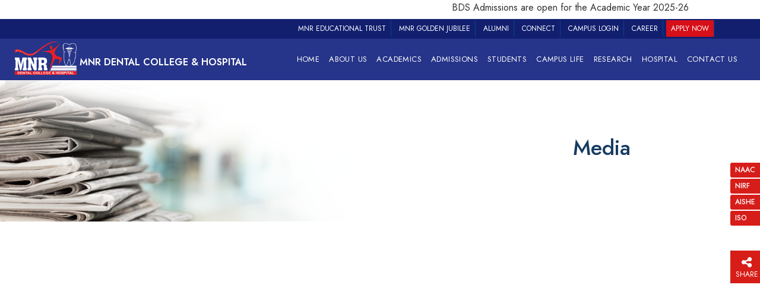

--- FILE ---
content_type: text/html; charset=UTF-8
request_url: https://mnrdch.mnrindia.org/connect/media
body_size: 10108
content:
<!DOCTYPE html>
<html lang="en">
<head lang="en">

    <meta charset="UTF-8">
    <meta name="viewport" content="width=device-width, initial-scale=1, maximum-scale=1">
    <title>MNR Dental College | MNR Dental College and Hospital</title>

 <script>
	    var loc = window.location.href+'';
if (loc.indexOf('http://')==0){
    window.location.href = loc.replace('http://','https://');
}
	</script>
	
		<link rel="icon" href="https://mnrdch.mnrindia.org/assets/images/favicon.png" />
<link rel="apple-touch-icon-precomposed" href="https://mnrdch.mnrindia.org/assets/images/favicon.png" />
<meta name="msapplication-TileImage" content="https://mnrdch.mnrindia.org/assets/images/favicon.png" />
  
    <link rel="stylesheet" href="https://maxcdn.bootstrapcdn.com/bootstrap/3.4.1/css/bootstrap.min.css">
    <link rel="stylesheet" type="text/css" href="https://mnrdch.mnrindia.org/assets/css/bootstrap.min.css">
    <link rel="stylesheet" href="https://mnrdch.mnrindia.org/assets/css/style.css" />
    <link rel="stylesheet" href="https://mnrdch.mnrindia.org/assets/stylesheet/Responsive2f6c.css" rel="stylesheet" />
    <link rel="stylesheet" href="https://maxcdn.bootstrapcdn.com/font-awesome/4.4.0/css/font-awesome.min.css">

       
  <script src="https://ajax.googleapis.com/ajax/libs/jquery/3.5.1/jquery.min.js"></script>
  <script src="https://maxcdn.bootstrapcdn.com/bootstrap/3.4.1/js/bootstrap.min.js"></script> 

<link href="https://fonts.googleapis.com/css2?family=Poppins:wght@200;300;400;500;600;700&display=swap" rel="stylesheet">

</head>

<!-- Google tag (gtag.js) -->
<script async src="https://www.googletagmanager.com/gtag/js?id=G-NVKD68VDNF"></script>
<script>
  window.dataLayer = window.dataLayer || [];
  function gtag(){dataLayer.push(arguments);}
  gtag('js', new Date());

  gtag('config', 'G-NVKD68VDNF');
</script>


<body class="home">

<marquee>BDS Admissions are open for the Academic Year 2025-26</marquee>
  


    <div class="menu1" id="navbar">

        <div class="top-header">
    <div class="container">
        <div class="row">
            <div class="col-md-1"></div>
            <div class="col-md-3 scrolling">
                <!--<p>Call: +91 - 8455 - 230675, +91 - 8455 - 233333</p>-->
                
            </div>
            <div class="col-md-8">
                <ul class="submenu_top">
                    <li><a href="https://mnrindia.org" target="_blank">MNR Educational Trust</a></li>
                    <li><a href="https://mnrindia.org/MNRGJC/" target="_blank">MNR Golden Jubilee</a></li>
   
 <li><a href="https://mnrdch.mnrindia.org/home/alumni">Alumni</a>
        <ul class="submenu">
             <li><a class="red" target="_blank" href="https://alumni.mnrindia.org">Registration</a></li>
            <li><a href="https://mnrdch.mnrindia.org/alumni/alumni_registry">Alumni Registry</a></li>
           
            <li><a href="https://mnrdch.mnrindia.org/alumni/activities">Activities</a></li>
            <li><a href="https://mnrdch.mnrindia.org/alumni/alumni_contributions">Alumni Contributions</a></li>
            <li><a href="https://mnrdch.mnrindia.org/alumni/outstanding_alumni">Alumni minutes of meeting</a></li>
            <!--<li><a href="alumni/statement">Statement</a></li>-->
        </ul>
    </li>
                     <li><a href="#">Connect</a>
        <ul class="submenu">
            <li><a href="#">News &amp; Events </a>
            
            <ul class="submenu submenu2"  style="width:150px;">
            
                                <li><a href="https://mnrdch.mnrindia.org/connect/news_events/2025-2026">Events - 2025-2026</a></li>    
                   <li><a href="https://mnrdch.mnrindia.org/connect/news_events/2024-2025">Events - 2024-2025</a></li>    
                   <li><a href="https://mnrdch.mnrindia.org/connect/news_events/2023-2024">Events - 2023-2024</a></li>    
                   <li><a href="https://mnrdch.mnrindia.org/connect/news_events/2022-2023">Events - 2022-2023</a></li>    
                   <li><a href="https://mnrdch.mnrindia.org/connect/news_events/2019-2020">Events - 2019-2020</a></li>    
                   <li><a href="https://mnrdch.mnrindia.org/connect/news_events/2020-2021">Events - 2020-2021</a></li>    
                   <li><a href="https://mnrdch.mnrindia.org/connect/news_events/2021-2022">Events - 2021-2022</a></li>    
               
        </ul>
        
        </li>
            <li><a href="https://mnrdch.mnrindia.org/connect/upcoming_events">Upcoming Events</a></li>
            <li><a href="https://mnrdch.mnrindia.org/connect/prospectus">Prospectus</a></li>
            <li><a href="https://mnrdch.mnrindia.org/connect/news_letter">iN-FOCUS</a></li>
            <!--<li><a href="connect/magazine">i-Mantra </a></li>-->
            <li><a href="https://mnrdch.mnrindia.org/connect/gallery">Photo Gallery </a></li>
        </ul>
    </li>
                   
                    <li><a href="https://mnrdch.mnrindia.org/home/campus_login">Campus Login</a></li>
                    <li class="close_m"><a href="mailto:careers@mnrindia.org">Career</a></li>
                    <!--<li><a href="https://mnrdch.mnrindia.org/mnr_group">MNR Group</a></li>-->
                    <li><a class="red" href="https://mnrdch.mnrindia.org//contactus/apply">Apply Now</a></li>
                </ul>
            </div>
        </div>
    </div>
</div>


        <div class="mobMenuIcon">
            <img src="https://mnrdch.mnrindia.org/assets/images/mobMenuIcon.png" />
        </div>
       


<div class="container-fluid new-header">
    <div class="container"> 
       <div class="row">
           <div class="col-md-1 logo text-center p-0 col-xs-3" style="padding:0px;">
            <a href="https://mnrdch.mnrindia.org/"><img src="https://mnrdch.mnrindia.org/assets/images/logo_f.png">
            </a>
        </div>
        
        <div class="col-md-3 logo_text col-xs-9" style="">MNR Dental College & Hospital</div>
       



<div class="col-md-8 menu_right">
<div class="menu">
<div class="menuCenter">
<div class="menus">
<ul class="dropmenu">
    <li ><a href="https://mnrdch.mnrindia.org/">Home</a></li>
    <li ><a href="#">About Us</a>
        <ul class="submenu">
            <li><a href="https://mnrdch.mnrindia.org/aboutus/legacy">Legacy</a></li>
            <li><a href="https://mnrdch.mnrindia.org/aboutus/vision_mission">Vision & Mission</a></li>
            <li><a href="https://mnrdch.mnrindia.org/aboutus/chairman">Chairman</a></li>
            <li><a href="https://mnrdch.mnrindia.org/aboutus/vice_chairman">Vice-Chairman</a></li>
            <li><a href="https://mnrdch.mnrindia.org/aboutus/principal_message ">Principal Message</a></li>
            <!--<li><a href="https://mnrdch.mnrindia.org/aboutus/vice_principal_message">Vice-Principal Message</a></li>-->
            <li><a href="https://mnrdch.mnrindia.org/aboutus/organogram">Organogram</a></li>
            <li><a href="https://mnrdch.mnrindia.org/aboutus/awards_achievements">Awards & Achievements</a></li>
            <li><a href="https://mnrdch.mnrindia.org/aboutus/mou_collaborations">MoU/Collaborations</a></li>
            <li><a href="https://mnrdch.mnrindia.org/aboutus/recognition_affiliation">Recognition & Affiliation</a></li>
        </ul>
    </li>


     
    
    
    <li ><a href="#">Academics</a>
        <ul class="submenu">
            
            <li><a href="https://mnrdch.mnrindia.org/courses">Programs & Courses</a></li>
            <li><a href="#">CO,PO,Attainment</a>
                <ul class="submenu">
                    <li><a href="https://mnrdch.mnrindia.org/academics/ug">UG</a></li>
                    <li><a href="https://mnrdch.mnrindia.org/academics/pg">PG</a></li>
                    <li><a href="https://mnrdch.mnrindia.org/academics/method_of_assessment_compiled">Method of Assessment compiled</a></li>
                    <li><a href="https://mnrdch.mnrindia.org/academics/outcome_analysis">Outcome Analysis</a></li>
                    <li><a href="https://mnrdch.mnrindia.org/academics/co_po_pso_bds">CO, PO, PSO, BDS</a></li>
                    <li><a href="https://mnrdch.mnrindia.org/academics/co_po_pso_mds">CO, PO, PSO, MDS</a></li>
                    <li><a target="_blank" href="https://mnrdch.mnrindia.org/assets/images/8.1.8.c list of competents.pdf">List of Competents</a></li>
                    <li><a target="_blank" href="https://mnrdch.mnrindia.org/assets/images/PROGRAM- SPECIFIC-OUTCOME.pdf">Program Specific Outcome</a></li>
                </ul>
            </li>
            
            
            <li><a href="https://mnrdch.mnrindia.org/departments">Departments</a></li>
            <li><a href="https://mnrdch.mnrindia.org/academics/academic_calendar">Academic Calendar</a>
            <ul class="submenu">
                <li><a target="_blank" href="https://mnrdch.mnrindia.org/assets/images/Academic-calender-2021-22.pdf">Academic Calender 2021-22</a></li>
                </ul>
            </li> 
            
            <li><a href="#">Faculty</a>
                <ul class="submenu">
                    <li><a href="https://mnrdch.mnrindia.org/academics/faculty">Faculty List</a></li>
                    <li><a href="https://mnrdch.mnrindia.org/academics/appraisal_system"> Appraisal System</a></li>
                </ul>
            </li>
            
            
            <li><a href="#">Teaching Learning Process</a>
                <ul class="submenu">
                     <li><a href="https://mnrdch.mnrindia.org/teaching_learning_process/facilities">Facilities</a></li>
                    
                    <li><a target="_blank" href="http://lms.mnrindia.org/moodle/index.php">LMS</a></li>
                    <li><a href="https://mnrdch.mnrindia.org/teaching_learning_process/resource">E-Resource</a></li>
                    <li><a target="_blank" href="https://mnrdch.mnrindia.org/teaching_learning_process/analytical_innovative_processes">Creative/Analytical Innovative Processes</a></li>
                    <li><a target="_blank" href="https://mnrdch.mnrindia.org/assets/images/Learning-Environment-facilities.pdf">Learning Environment Facilities</a></li>
                </ul>
            </li>
        
                     <li><a href="#">Examination</a>
                <ul class="submenu">
                    <li><a href="https://mnrdch.mnrindia.org/examination/process">Process</a></li>
                    <li><a href="https://mnrdch.mnrindia.org/examination/norms">Norms</a></li>
                    <li><a href="https://mnrdch.mnrindia.org/examination/notifications">Notifications</a></li>
                    <li><a href="https://mnrdch.mnrindia.org/examination/results">Results</a></li>
                    <li><a href="https://mnrdch.mnrindia.org/examination/osce_ospe">OSCE/OSPE</a></li>
                    <li><a target="_blank" href="https://mnrdch.mnrindia.org/assets/images/Examiniation-reforms.pdf">Examination Reforms</a></li>
                </ul>
            </li>
            
            
            <li><a href="https://mnrdch.mnrindia.org/academics/dental_education_unit">Dental Education Unit</a></li>
            <li><a href="https://mnrdch.mnrindia.org/academics/graduate_attributes">Graduate Attributes</a></li>
            
            <li><a href="https://mnrdch.mnrindia.org/academics/integrated_cross_cutting_issues">Integrated Cross Cutting Issues</a></li>
            
            
            
          
            
            
            

        </ul>
    </li>


    

    <li ><a href="#">Admissions</a>
        <ul class="submenu">
          <li><a href="https://mnrdch.mnrindia.org/admissions/eligibility">Eligibility</a></li>
          <li><a href="https://mnrdch.mnrindia.org/assets/images/Admissionprocess_Dental_college2018-19.pdf" target="_blank">Admission Process</a></li>
            <li><a href="https://mnrdch.mnrindia.org//contactus/apply">Apply Now</a></li>
        </ul>
    </li>

 <li ><a href="#">STUDENTS</a>
        <ul class="submenu">
            <li><a href="https://mnrdch.mnrindia.org/students/student_council">Student Council</a></li>
            <li><a href="https://mnrdch.mnrindia.org/antiragging">Anti Ragging</a></li>
            <li><a href="https://mnrdch.mnrindia.org/students/international_student_cell">International Student Cell</a></li>
            <li><a href="https://mnrdch.mnrindia.org/students/capability_enhancement_schemes">Capability Enhancement Schemes</a></li>
            <li><a href="https://mnrdch.mnrindia.org/students/gender_equality">Gender Equality</a></li>
            <li><a href="https://mnrdch.mnrindia.org/students/parent_teacher_meeting">Parent Teacher Meeting</a></li>
            <li><a href="https://mnrdch.mnrindia.org/students/caste_discrimination">Caste Discrimination</a></li>
            <li><a href="https://mnrdch.mnrindia.org/students/career_counselling">Career Counselling / Competitive Exams</a></li>
            <li><a href="https://mnrdch.mnrindia.org/students/foundation_programmes">Foundation Programmes</a></li>
            
            <li><a href="https://mnrdch.mnrindia.org/students/extra_mural_activities">Extra Mural Activities</a></li>
            
            <li><a href="https://mnrdch.mnrindia.org/students/grievance_form">Grievance Form</a></li>
            
            
            
        </ul>
    </li>
    
 

        <li ><a href="#">Campus Life</a>
         <ul class="submenu">
             
            <li><a href="https://mnrdch.mnrindia.org/campus_facilities">Campus Facilities</a>
            <!--<ul class="submenu">-->
            <!--        <li><a href="https://mnrdch.mnrindia.org/campus_facilities/photo_gallery">Photo Gallery</a></li>-->
            <!--        <li><a href="https://mnrdch.mnrindia.org/campus_facilities/virtual_tour">Virtual Tour</a></li>-->
            <!--        <li><a href="https://mnrdch.mnrindia.org/campus_facilities/hostel">Hostel</a></li>-->
            <!--        <li><a href="https://mnrdch.mnrindia.org/campus_facilities/canteen">Canteen</a></li>-->
            <!--        <li><a href="https://mnrdch.mnrindia.org/campus_facilities/medical_facilities">Medical Facilities</a></li>-->
            <!--        <li><a href="https://mnrdch.mnrindia.org/campus_facilities/it_wifi_facilities">IT/Wifi Facilities</a></li>-->
            <!--        <li><a href="https://mnrdch.mnrindia.org/campus_facilities/nss_ncc">NSS/NCC</a></li>-->
            <!--        <li><a href="https://mnrdch.mnrindia.org/campus_facilities/transportation">Transportation</a></li>-->
            <!--        <li><a href="https://mnrdch.mnrindia.org/campus_facilities/security">Security</a></li>-->
            <!--</ul>-->
            </li>
            <li><a href="https://mnrdch.mnrindia.org/campus_facilities/photo_gallery">Photo Gallery</a></li>
            
            <li><a href="#">Library</a>
            <ul class="submenu">
                    <li><a href="https://mnrdch.mnrindia.org/campus_life/facilities">Facilities</a></li>
                    <li><a href="https://mnrdch.mnrindia.org/campus_life/ambiance">Ambiance</a></li>
                    <li><a href="https://mnrdch.mnrindia.org/campus_life/e_content">E-Content</a></li>
                    <li><a href="https://mnrdch.mnrindia.org/campus_life/library_programs">Library Programs</a></li> 
            </ul>
            </li>
            
                    <li><a href="https://mnrdch.mnrindia.org/campus_facilities/sports_cultural_facilities">Sports & Cultural Facilities</a></li>
            
            <!--<li><a href="https://mnrdch.mnrindia.org/campus_life/rules_regulations">Rules & Regulations</a></li>-->
                
                
           <!-- <li><a href="https://mnrdch.mnrindia.org/campus_life/campus_facilities#student_affairs">Student Affairs</a></li>-->
           <!-- <li><a href="https://mnrdch.mnrindia.org/campus_life/campus_facilities#library">Library</a></li>-->
           <!-- <li><a href="https://mnrdch.mnrindia.org/campus_life/campus_facilities#sports_recreation">Sports &amp; Recreation</a></li>-->
           <!-- <li><a href="https://mnrdch.mnrindia.org/campus_life/campus_facilities#hostel">Hostel</a></li>-->
           <!-- <li><a href="https://mnrdch.mnrindia.org/campus_life/campus_facilities#transport">Transport</a></li>-->
           <!-- <li><a href="https://mnrdch.mnrindia.org/campus_life/campus_facilities#canteen">Canteen</a></li>-->
           <!-- <li><a href="https://mnrdch.mnrindia.org/campus_life/campus_facilities#nss_ncc">NSS/NCC</a>-->
           <!--     <ul class="submenu">-->
           <!--         <li><a href="https://mnrdch.mnrindia.org/">Extension Activities</a></li>-->
           <!--     </ul>-->
           <!-- </li>-->
           <!-- <li><a href="https://mnrdch.mnrindia.org/campus_life/campus_facilities#Security">Security</a></li> -->
           
           <!--<li><a href="https://mnrdch.mnrindia.org/campus_life/campus_facilities#international_student_cell">International Student Cell</a></li>-->
           <!-- <li><a href="https://mnrdch.mnrindia.org/campus_life/campus_facilities#student_centric_methods">Student Centric Methods</a></li> -->
           <!-- <li><a href="https://mnrdch.mnrindia.org/campus_life/campus_facilities#gender_equality">Gender Equality</a></li> -->
           
           <li><a href="https://mnrdch.mnrindia.org/campus_facilities/it_wifi_facilities">IT/Wifi Facilities</a></li>
           
        </ul>
    </li>
     

      
    
    <li ><a href="#">RESEARCH</a>
        <ul class="submenu">
            <!--<li><a href="https://mnrdch.mnrindia.org/research/committee">Committee</a></li>-->
            
            <li><a href="http://mnrijrid.org" target="_blank">International Journal of Research & Innovations in Dentistry</a>
            
            <ul class="submenu submenu2">
                    <li><a target="_blank" href="https://mnrijrid.org/mnrijrid-editorial-board/">Editorial Board</a></li>
            </ul>
                
                </li>
            
            
            <li><a href="https://mnrdch.mnrindia.org/research/institutional_ethics_committee">Institutional Ethics Committee</a>
                <ul class="submenu">
                    <li><a href="https://mnrdch.mnrindia.org/research/CDSCO">CDSCO</a></li>
                    <li><a href="https://mnrdch.mnrindia.org/research/DHR">DHR</a></li>
                    <li><a href="https://mnrdch.mnrindia.org/research/CPCSEA">CPCSEA</a></li>
                </ul>
            </li>
            <li><a href="https://mnrfri.mnrindia.org" target="_blank">MNR Foundation For Research & Innovations (MNRFRI)</a></li>
            <li><a href="https://mnrdch.mnrindia.org/research/institutional_research_policy">Institutional Research Policy</a></li>
            
            <!--<li><a href="https://mnrdch.mnrindia.org/research/ongoing_research">Ongoing Research</a></li>-->
            <!--<li><a href="https://mnrdch.mnrindia.org/research/completed_research">Completed  Research</a></li>-->
            
            
            <li><a href="https://mnrdch.mnrindia.org/research/patents">Patents</a></li> 
            <!--<li><a href="https://mnrdch.mnrindia.org/research/publications">Publications</a></li>-->
            <li><a href="https://mnrdch.mnrindia.org/research/downloads">Downloads</a></li>
            <li><a href="https://mnrdch.mnrindia.org/research/innovation_eco_system">Innovation Eco-system</a></li>
        </ul>
    </li> 
    
    <li ><a href="#">HOSPITAL</a>
        <ul class="submenu">
            <li><a href="https://mnrdch.mnrindia.org/hospital/mnr_facilities">MNR Facilities</a></li>
            <li><a href="https://mnrdch.mnrindia.org/hospital/hospital_records">Hospital Records/Hospital Management System</a></li>
            <li><a href="https://mnrdch.mnrindia.org/hospital/extension_outreach_program">Extension /  Outreach Programs</a></li>
            <!--<li><a href="https://mnrdch.mnrindia.org/hospital/feedback_form">Feedback Form</a></li>-->
        </ul>
    </li>
    
    
    <li><a href="https://mnrdch.mnrindia.org/contactus">Contact Us</a></li>
    


</ul>
</div>
<!-- menus close -->
</div>
</div>
</div>         
              
        </div>
    </div>
    </div>
    </div>
    <!-- menu1 close -->

<!--<marquee width="100%" direction="left" height="200px">-->
       
<!--      <a class="maroon"  target="_blank" href="https://www.youtube.com/live/G0dLS989bjE?feature=shared">-->
<!--          <img src="https://mnrindia.org/assets/images/gologo.jpg" width="120" height="100"  />-->
<!--          <b style="color:maroon;font-size:24px;font-weight-300px;">MNR Golden Jubilee Celebrations - Click here to watch Live Streaming</b></a>-->

<!--</marquee>-->
  
 <div class="right_menu">
      <ul>
          <li><a href="https://mnrdch.mnrindia.org/naac">NAAC</a></li>
          <li><a href="https://mnrdch.mnrindia.org/nirf">NIRF</a></li>
          <li><a href="https://mnrdch.mnrindia.org/aishe">AISHE</a></li>
          <li><a href="https://mnrdch.mnrindia.org/iso">ISO</a></li> 
      </ul>
  </div>
  
<style>
    .overlay {
    display: none;
    position: fixed;
    top: 20px;
    left: 0;
    width: 100%;
    height:90%;
    background: rgba(0, 0, 0, 0.7);
 
   }

.modal {
    display: none;
    position: absolute;
    top: 50%;
    left: 50%;
    transform: translate(-50%, -50%);
    padding: 0 0 2px;
    background: #fff;
    box-shadow: 0 2px 5px 3px rgba(0, 0, 0, 0.3);
     width: 45%;
    height:98%;
  
    
}

.modal-content {
    text-align: center;
}

.close {
    position: absolute;
    top: 5px;
    right: 5px;
    font-size: 25px;
    cursor: pointer;
    color:red;
}
</style>


<div class="overlay" id="overlay"></div>
    <!--<div class="modal" id="modal">-->
    <!--    <div class="modal-content">-->
    <!--        <span class="close" onclick="closeModal()">&times;</span>-->
    <!--        <img src="https://mnrindia.org/admin/assets/images/mnrdetal-fdp24.jpg" width="600px;" height="900px;" ><br>-->
            <!--<b style="font-size: 12px;">Click Here for Venue Location</b>-->
                    <!--<a href="https://maps.app.goo.gl/eyUjfg3NAhiPziX4A">   <img  src="assets/images/locationp.jpg" width="25px;" height="25px;" ></a>-->
                    
    <!--    </div>-->
    <!--</div>-->


<!--<script>-->
<!--    document.addEventListener('DOMContentLoaded', function() {-->
<!--    openModal();-->
<!--});-->

<!--function openModal() {-->
<!--    document.getElementById('overlay').style.display = 'block';-->
<!--    document.getElementById('modal').style.display = 'block';-->
<!--}-->

<!--function closeModal() {-->
<!--    document.getElementById('overlay').style.display = 'none';-->
<!--    document.getElementById('modal').style.display = 'none';-->
<!--}-->
<!--</script>-->


<style>
    
.call-animation {
    background: #d71d1a;
    width: 50px;
    height: 50px; text-align:center;
    position: fixed;
    z-index:1000000000000;
    bottom:5%; left:3%;
    margin: 0 auto;
    border-radius: 100%; 
    animation: play 2s ease infinite;
    -webkit-backface-visibility: hidden;
    -moz-backface-visibility: hidden;
    -ms-backface-visibility: hidden;
    backface-visibility: hidden;
  
}
.call-animation i { color:#fff; line-height:50px; font-size:22px; }
.call-animation a{ outline:0px; }
@keyframes play {

    0% {
        transform: scale(1);
    }
    15% {
        box-shadow: 0 0 0 5px rgba(215, 29, 26, 0.4);
    }
    25% {
        box-shadow: 0 0 0 10px rgba(215, 29, 26, 0.4), 0 0 0 20px rgba(215, 29, 26, 0.2);
    }
    25% {
        box-shadow: 0 0 0 15px rgba(215, 29, 26, 0.4), 0 0 0 30px rgba(215, 29, 26, 0.2);
    }

}
</style>

    <div id="side-quick-links">
        <ul> 
                        <li class="marker">
                <div class="content">
                    <a class="newes" href="javascript:void(0)" rel="nofollow"><i class="fa fa-share-alt" aria-hidden="true"></i><br />SHARE</a>
                        <p><a class="sociable" href="https://www.facebook.com/MNR-Dental-College-Sangareddy-203480039821786/" target="_blank"><i class="fa fa-facebook" aria-hidden="true"></i></a>
                        <a class="sociable" href="https://twitter.com/mnretrust" target="_blank"><i class="fa fa-twitter" aria-hidden="true"></i></a>
                        <a class="sociable" href="https://www.linkedin.com/company/mnr-educational-trust" target="_blank"><i class="fa fa-linkedin" aria-hidden="true"></i></a>
                        <a class="sociable" href="https://www.youtube.com/user/mnreducationaltrust" target="_blank"><i class="fa fa-youtube-play" aria-hidden="true"></i></a> 
                        </p>
                </div>
            </li>
            
        
        
            
        </ul>

    </div>



<a id="back2Top" title="Back to top" href="#"><i class="fa fa-angle-double-up" aria-hidden="true"></i></a>

<script>
    /*Scroll to top when arrow up clicked BEGIN*/
$(window).scroll(function() {
    var height = $(window).scrollTop();
    if (height > 100) {
        $('#back2Top').fadeIn();
    } else {
        $('#back2Top').fadeOut();
    }
});
$(document).ready(function() {
    $("#back2Top").click(function(event) {
        event.preventDefault();
        $("html, body").animate({ scrollTop: 0 }, "slow");
        return false;
    });

});
</script>




<div class="container-fluid fgfgfgroo">
    <div class="row">
         <img src="https://mnrdch.mnrindia.org/assets/images/connect/media.png" width="100%">
     </div>
</div>

<div class="container-fluid inner-page-heading mt-5">
  <div class="row">
      <div class="col-md-7"></div>
      <div class="col-md-5">
    <div class="inner-headings">
          <h1><span>Media</span></h1>
          
        </div>
        </div>
  
</div>
</div>

<style>
    .dfsdfsdfsdfsdf .news_events p a{ background:none; color:#000; padding-left:0px; padding-right:0px; }
    .videoss h3{ font-size:18px; }
</style>

<div class="container-fluid bg-white">
<div class="container bg-white welcome pt-4 inner-content videoss">
    
    
    <div class="row mx-1">
        
         <div class="col-sm-4 text-center">
<div class="media_video">
 <iframe width="100%" height="250" src="https://www.youtube.com/embed/RZb7fSOZjA8?si=lXe8ExbtdS82aaj0" title="YouTube video player" frameborder="0" allow="accelerometer; autoplay; clipboard-write; encrypted-media; gyroscope; picture-in-picture; web-share" referrerpolicy="strict-origin-when-cross-origin" allowfullscreen></iframe>
    <h3>Happy New Year!May the New Year bring brighter smiles, clinical excellence, and professional success</h3>
</div>
</div>
        
         <div class="col-sm-4 text-center">
<div class="media_video">
 <iframe width="100%" height="250" src="https://www.youtube.com/embed/iNSmYRcqgy0?si=09EBckVtN9hzX-Ot" title="YouTube video player" frameborder="0" allow="accelerometer; autoplay; clipboard-write; encrypted-media; gyroscope; picture-in-picture; web-share" referrerpolicy="strict-origin-when-cross-origin" allowfullscreen></iframe>
    <h3>Smiling for a free and strong India.MNR Dental College & Hospital wishes you a HappyIndependence Day</h3>
</div>
</div>
        
          <div class="col-sm-4 text-center">
<div class="media_video">
  <iframe width="100%" height="250" src="https://www.youtube.com/embed/VAAugC-lHIo?si=scWWKKkThl16jrad" title="YouTube video player" frameborder="0" allow="accelerometer; autoplay; clipboard-write; encrypted-media; gyroscope; picture-in-picture; web-share" referrerpolicy="strict-origin-when-cross-origin" allowfullscreen></iframe>
    <h3>Smile Brighter with Yoga!MNR Dental College students celebrated International Yoga Day</h3>
</div>
</div>
        
          <div class="col-sm-4 text-center">
             <div class="media_video">
               <iframe width="100%" height="250" src="https://www.youtube.com/embed/KPgDQylFOcQ?si=BEIaz2T7auB2bcX4" title="YouTube video player" frameborder="0" allow="accelerometer; autoplay; clipboard-write; encrypted-media; gyroscope; picture-in-picture; web-share" referrerpolicy="strict-origin-when-cross-origin" allowfullscreen></iframe>
  
    <h3>MNR UNIVERSITY ADMISSIONS OFFICE 2025 OPENING</h3>
</div>  

</div>
        
         <div class="col-sm-4 text-center">
             <div class="media_video">
                <iframe width="100%" height="250" src="https://www.youtube.com/embed/CarWs17A0ws?si=3Tgf88cNLm3f27C1" title="YouTube video player" frameborder="0" allow="accelerometer; autoplay; clipboard-write; encrypted-media; gyroscope; picture-in-picture; web-share" referrerpolicy="strict-origin-when-cross-origin" allowfullscreen></iframe>
  
    <h3>MNR Dental College Sports Day Celebrations! A day of energy, enthusiasm, and excellence</h3>
</div>  

</div>
        
        <div class="col-sm-4 text-center">
             <div class="media_video">
                 <iframe width="100%" height="250" src="https://www.youtube.com/embed/b1-YcznlaNM?si=A8l7Fp5rg3Zhc-Qj" title="YouTube video player" frameborder="0" allow="accelerometer; autoplay; clipboard-write; encrypted-media; gyroscope; picture-in-picture; web-share" referrerpolicy="strict-origin-when-cross-origin" allowfullscreen></iframe>
  
    <h3>A Grand Celebration of Talent & Achievement – MNR Dental College Annual Day</h3>
</div>  

</div>
         
<div class="col-sm-4 text-center">
  <div class="media_video">
      <iframe width="100%" height="250" src="https://www.youtube.com/embed/qXae-8CpWKk?si=lN9bJWnvHyePCiLq" title="YouTube video player" frameborder="0" allow="accelerometer; autoplay; clipboard-write; encrypted-media; gyroscope; picture-in-picture; web-share" referrerpolicy="strict-origin-when-cross-origin" allowfullscreen></iframe>
  
    <h3>MNR Dental College Traditional Day Celebrations</h3>
</div>  

</div> 

<div class="col-sm-4 text-center">
<div class="media_video">
  <iframe width="100%" height="250" src="https://www.youtube.com/embed/j1yOkTlZG-k?si=7pUyuD9MOKcBJ1mq" title="YouTube video player" frameborder="0" allow="accelerometer; autoplay; clipboard-write; encrypted-media; gyroscope; picture-in-picture; web-share" referrerpolicy="strict-origin-when-cross-origin" allowfullscreen></iframe>
    <h3>Department of periodontics MNRDCH has conducted a rally on 08-11-2024 from IB to old bus stand Sangareddy on the occasion of National tooth brush day.</h3>
</div>
</div>


 
 

</div>



<div class="row mx-1">
    
  

<div class="col-sm-4 text-center">
<div class="media_video">
   <iframe width="100%" height="250" src="https://www.youtube.com/embed/D64vcVuCss4?si=Uk3QHHqW1f-C1hrq" title="YouTube video player" frameborder="0" allow="accelerometer; autoplay; clipboard-write; encrypted-media; gyroscope; picture-in-picture; web-share" referrerpolicy="strict-origin-when-cross-origin" allowfullscreen></iframe>
    <h3>SHE & WE Committee hosted a Pencil Sketching & Skit Competition</h3>
</div>
</div>

<div class="col-sm-4 text-center">
<div class="media_video">
   <iframe width="100%" height="250" src="https://www.youtube.com/embed/q3BjfdbBEQo?si=8rT9WFMlIImfeLAp" title="YouTube video player" frameborder="0" allow="accelerometer; autoplay; clipboard-write; encrypted-media; gyroscope; picture-in-picture; web-share" referrerpolicy="strict-origin-when-cross-origin" allowfullscreen></iframe>
    <h3>Blooming with Tradition: Bathukamma Celebrations at MNR Nursing College</h3>
</div>
</div>
         
<div class="col-sm-4 text-center">
<div class="media_video">
  <iframe width="100%" height="250" src="https://www.youtube.com/embed/QSPk1S_H2hc?si=8WF1xqEn9kMhcwUC" title="YouTube video player" frameborder="0" allow="accelerometer; autoplay; clipboard-write; encrypted-media; gyroscope; picture-in-picture; web-share" referrerpolicy="strict-origin-when-cross-origin" allowfullscreen></iframe>
    <h3>Teachers’ Day Celebrations at MNR Dental College!</h3>
</div>
</div> 
 
 

</div>


    
    
           <div class="row mx-1">
         
<div class="col-sm-4 text-center">
<div class="media_video">
    <iframe width="100%" height="250" src="https://www.youtube.com/embed/hwheVWIK1l8?si=8xUqo794NuF6TmQE" title="YouTube video player" frameborder="0" allow="accelerometer; autoplay; clipboard-write; encrypted-media; gyroscope; picture-in-picture; web-share" referrerpolicy="strict-origin-when-cross-origin" allowfullscreen></iframe>
    <h3>Department of Prosthodontics workshop on the evolution and revolution of digital dentistry</h3>
</div>
</div> 
<div class="col-sm-4 text-center">
<div class="media_video">
   <iframe width="100%" height="250" src="https://www.youtube.com/embed/9StEtZ-9Tk8?si=x7j1-XwnK6jW9y9b" title="YouTube video player" frameborder="0" allow="accelerometer; autoplay; clipboard-write; encrypted-media; gyroscope; picture-in-picture; web-share" referrerpolicy="strict-origin-when-cross-origin" allowfullscreen></iframe>
    <h3>MNR Dental College, urges students to uphold dignity and respect by standing against ragging</h3>
</div>
</div> 
<div class="col-sm-4 text-center">
<div class="media_video">
   <iframe width="100%" height="250" src="https://www.youtube.com/embed/sXV6k6sQGvk?si=3yCoR4TPIpb-ED9Z" title="YouTube video player" frameborder="0" allow="accelerometer; autoplay; clipboard-write; encrypted-media; gyroscope; picture-in-picture; web-share" referrerpolicy="strict-origin-when-cross-origin" allowfullscreen></iframe>
    <h3>Celebrate Breastfeeding Week with MNR Dental College! Join us for informative events</h3>
</div>
</div> 

</div>  
    
       <div class="row mx-1">
         
<div class="col-sm-4 text-center">
<div class="media_video">
    <iframe width="100%" height="250" src="https://www.youtube.com/embed/Pajgu997SWU" title="YouTube video player" frameborder="0" allow="accelerometer; autoplay; clipboard-write; encrypted-media; gyroscope; picture-in-picture" allowfullscreen></iframe>
    <h3>Celebrating Doctors' Day at MNR Dental College!</h3>
</div>
</div> 
<div class="col-sm-4 text-center">
<div class="media_video">
    <iframe width="100%" height="250" src="https://www.youtube.com/embed/H0gLgv49b9g" title="YouTube video player" frameborder="0" allow="accelerometer; autoplay; clipboard-write; encrypted-media; gyroscope; picture-in-picture" allowfullscreen></iframe>
    <h3>Today, we stretch beyond our limits and find our inner calm. Happy International Yoga Day</h3>
</div>
</div> 
<div class="col-sm-4 text-center">
<div class="media_video">
    <iframe width="100%" height="250" src="https://www.youtube.com/embed/elxnbuXtIUM" title="YouTube video player" frameborder="0" allow="accelerometer; autoplay; clipboard-write; encrypted-media; gyroscope; picture-in-picture" allowfullscreen></iframe>
    <h3>MNR Dental College World Evironment Day</h3>
</div>
</div> 

</div>  
    
 <div class="row mx-1">
<div class="col-sm-4 text-center">
<div class="media_video">
    <iframe width="100%" height="250" src="https://www.youtube.com/embed/rhc9TsQXTlI" title="YouTube video player" frameborder="0" allow="accelerometer; autoplay; clipboard-write; encrypted-media; gyroscope; picture-in-picture" allowfullscreen></iframe>
    <h3>Celebrating a Year of Achievements at MNR Dental College" for the Year 2023-24</h3>
</div>
</div> 
<div class="col-sm-4 text-center">
<div class="media_video">
    <iframe width="100%" height="250" src="https://www.youtube.com/embed/zXOGbBt-HbY" title="YouTube video player" frameborder="0" allow="accelerometer; autoplay; clipboard-write; encrypted-media; gyroscope; picture-in-picture" allowfullscreen></iframe>
    <h3>Honored to host 'Medical Excellence in Oral Cancers' conducted by MNR Dental College</h3>
</div>
</div> 
<div class="col-sm-4 text-center">
<div class="media_video">
    <iframe width="100%" height="250" src="https://www.youtube.com/embed/itna2bdZnQk" title="YouTube video player" frameborder="0" allow="accelerometer; autoplay; clipboard-write; encrypted-media; gyroscope; picture-in-picture" allowfullscreen></iframe>
    <h3>MNR Dental College Career Counselling Program</h3>
</div>
</div> 

</div>  
 
    <div class="row mx-1">
<div class="col-sm-4 text-center">
<div class="media_video">
    <iframe width="100%" height="250" src="https://www.youtube.com/embed/81Wjadr5tnY" title="YouTube video player" frameborder="0" allow="accelerometer; autoplay; clipboard-write; encrypted-media; gyroscope; picture-in-picture" allowfullscreen></iframe>
    <h3>International Yoga Day Celebrations @ MNR Dental College</h3>
</div>
</div> 
<div class="col-sm-4 text-center">
<div class="media_video">
    <iframe width="100%" height="250" src="https://www.youtube.com/embed/elxnbuXtIUM" title="YouTube video player" frameborder="0" allow="accelerometer; autoplay; clipboard-write; encrypted-media; gyroscope; picture-in-picture" allowfullscreen></iframe>
    <h3>MNR Dental College Celebrating "World Environmental Day".</h3>
</div>
</div> 
<div class="col-sm-4 text-center">
<div class="media_video">
    <iframe width="100%" height="250" src="https://www.youtube.com/embed/lsoi38rVW6E" title="YouTube video player" frameborder="0" allow="accelerometer; autoplay; clipboard-write; encrypted-media; gyroscope; picture-in-picture" allowfullscreen></iframe>
    <h3>Unlocking Smiles: Celebrating World Orthodontic Day with MNR Dental College.</h3>
</div>
</div> 

</div>  
    
    
   <div class="row mx-1">

<div class="col-sm-4 text-center">
<div class="media_video">
    <iframe width="100%" height="250" src="https://www.youtube.com/embed/ca0IlsYQhHg" title="YouTube video player" frameborder="0" allow="accelerometer; autoplay; clipboard-write; encrypted-media; gyroscope; picture-in-picture" allowfullscreen></iframe>
    <h3>Prevent bleeding gums.Be true to your TEETH.</h3>
</div>
</div> 
<div class="col-sm-4 text-center">
<div class="media_video">
    <iframe width="100%" height="250" src="https://www.youtube.com/embed/yaBzrZJ5fA0" title="YouTube video player" frameborder="0" allow="accelerometer; autoplay; clipboard-write; encrypted-media; gyroscope; picture-in-picture" allowfullscreen></iframe>
    <h3>MNR Dental College Post tooth extraction care.</h3>
</div>
</div> 
<div class="col-sm-4 text-center">
<div class="media_video">
    <iframe width="100%" height="250" src="https://www.youtube.com/embed/bnIzIlJfHBI" title="YouTube video player" frameborder="0" allow="accelerometer; autoplay; clipboard-write; encrypted-media; gyroscope; picture-in-picture" allowfullscreen></iframe>
    <h3>World No Tobacco Day 2024 is "Protecting children from tobacco industry interference."</h3>
</div>
</div> 
</div> 
    
    
    
 <div class="row mx-1">

<div class="col-sm-4 text-center">
<div class="media_video">
    <iframe width="100%" height="250" src="https://www.youtube.com/embed/lIqCqRfTlno" title="YouTube video player" frameborder="0" allow="accelerometer; autoplay; clipboard-write; encrypted-media; gyroscope; picture-in-picture" allowfullscreen></iframe>
    <h3>Exclusive Sneak Peek: MNR Education Trust Chairman MN Raju Sir Birthday Bash - Part 1</h3>
</div>
</div> 
<div class="col-sm-4 text-center">
<div class="media_video">
    <iframe width="100%" height="250" src="https://www.youtube.com/embed/rsFjToCUxiY" title="YouTube video player" frameborder="0" allow="accelerometer; autoplay; clipboard-write; encrypted-media; gyroscope; picture-in-picture" allowfullscreen></iframe>
    <h3>Exclusive Sneak Peek: MNR Education Trust Chairman MN Raju Sir Birthday Bash- Part-2</h3>
</div>
</div> 
<div class="col-sm-4 text-center">
<div class="media_video">
    <iframe width="100%" height="250" src="https://www.youtube.com/embed/Mj_Q5r2NcNc" title="YouTube video player" frameborder="0" allow="accelerometer; autoplay; clipboard-write; encrypted-media; gyroscope; picture-in-picture" allowfullscreen></iframe>
    <h3>50 Years of Excellence: Unveiling the MNR Group of Institutions Corporate Journey!</h3>
</div>
</div> 
</div>

<div class="row mx-1">
 

<div class="col-sm-4 text-center">
<div class="media_video">
    <iframe width="100%" height="250" src="https://www.youtube.com/embed/fMDA9ZE3Vmk" title="YouTube video player" frameborder="0" allow="accelerometer; autoplay; clipboard-write; encrypted-media; gyroscope; picture-in-picture" allowfullscreen></iframe>
    <h3>Join MNR Dental College for a Faculty Development Program focused on Outcome-Based Education.</h3>
</div>
</div> 


<div class="col-sm-4 text-center">
<div class="media_video">
    <iframe width="100%" height="250" src="https://www.youtube.com/embed/XmHz40Rg_KU" title="YouTube video player" frameborder="0" allow="accelerometer; autoplay; clipboard-write; encrypted-media; gyroscope; picture-in-picture" allowfullscreen></iframe>
    <h3>MNR DENTALCOLLEGE in News</h3>
</div>
</div> 


<div class="col-sm-4 text-center">
<div class="media_video">
   <iframe width="100%" height="250" src="https://www.youtube.com/embed/q-CGfHJaj8Y" title="YouTube video player" frameborder="0" allow="accelerometer; autoplay; clipboard-write; encrypted-media; gyroscope; picture-in-picture" allowfullscreen></iframe>
    <h3>Get Ready to Play MNR Dental College Annual Day Event to Feature Thrilling IndoorSports Extravaganza</h3>
</div>
</div> 
</div>



<div



<div class="row mx-1">
 

<div class="col-sm-4 text-center">
<div class="media_video">
    <iframe width="100%" height="250" src="https://www.youtube.com/embed/0rufWKux2PY" title="YouTube video player" frameborder="0" allow="accelerometer; autoplay; clipboard-write; encrypted-media; gyroscope; picture-in-picture" allowfullscreen></iframe>
    <h3>Birth of MNR Educational Trust</h3>
</div>
</div> 


<div class="col-sm-4 text-center">
<div class="media_video">
    <iframe width="100%" height="250" src="https://www.youtube.com/embed/AD1bnWlOjok" title="YouTube video player" frameborder="0" allow="accelerometer; autoplay; clipboard-write; encrypted-media; gyroscope; picture-in-picture" allowfullscreen></iframe>
    <h3>MNR Educational Trust at 16th World Education Summit, Hyderabad</h3>
</div>
</div> 


<div class="col-sm-4 text-center">
<div class="media_video">
   <iframe width="100%" height="250" src="https://www.youtube.com/embed/ABCNE7mAo6E" title="YouTube video player" frameborder="0" allow="accelerometer; autoplay; clipboard-write; encrypted-media; gyroscope; picture-in-picture" allowfullscreen></iframe>
    <h3>Elets ‘7th World Education Summit’.. From Education... Speech by M. N. Raju, Chairman, MNR Group of Institutions</h3>
</div>
</div> 
</div>


<div class="row mx-1">
<div class="col-sm-4 pt-5  text-center">
<div class="media_video">
    <iframe width="100%" height="250" src="https://www.youtube.com/embed/9I4QVaX2pHw" title="YouTube video player" frameborder="0" allow="accelerometer; autoplay; clipboard-write; encrypted-media; gyroscope; picture-in-picture" allowfullscreen></iframe>
    <h3>Dr A P J Abdul Kalam, Former President of India, visited our campus for MNR Central library inauguration ceremony</h3>
</div>
</div> 


<div class="col-sm-4 pt-5  text-center">
<div class="media_video">
    <iframe width="100%" height="250" src="https://www.youtube.com/embed/nDmQeLiff3Q" title="YouTube video player" frameborder="0" allow="accelerometer; autoplay; clipboard-write; encrypted-media; gyroscope; picture-in-picture" allowfullscreen></iframe>
    <h3>MNR Talent & Skill Development Institute Dubai, UAE Inaguration</h3>
</div>
</div> 


<div class="col-sm-4 pt-5  text-center">
<div class="media_video">
    <iframe width="100%" height="250" src="https://www.youtube.com/embed/IvuBjBPRC_g" title="YouTube video player" frameborder="0" allow="accelerometer; autoplay; clipboard-write; encrypted-media; gyroscope; picture-in-picture" allowfullscreen></iframe>
    <h3>MNR Medical College Convocation, Sangareddy, Telangana State</h3>
</div>
</div> 
</div>

<div class="row mx-1">

<div class="col-sm-4 pt-5  text-center">
<div class="media_video">
    <iframe width="100%" height="250" src="https://www.youtube.com/embed/MeSkJgLD1rE" title="YouTube video player" frameborder="0" allow="accelerometer; autoplay; clipboard-write; encrypted-media; gyroscope; picture-in-picture" allowfullscreen></iframe>
    <h3>MNR Educational Trust 45th Year Celebrations </h3>
</div>
</div> 


<div class="col-sm-4 pt-5 text-center">
<div class="media_video">
    <iframe width="100%" height="250" src="https://www.youtube.com/embed/ErHsC1R8Q88" title="YouTube video player" frameborder="0" allow="accelerometer; autoplay; clipboard-write; encrypted-media; gyroscope; picture-in-picture" allowfullscreen></iframe>
    <h3>80th year Birthday Celebrations of M. N. Raju Chairman, MNR Educational Trust and Its 45th year Anniversary Celebrations</h3>
</div>
</div> 


<div class="col-sm-4 pt-5 text-center">
<div class="media_video">
   <iframe width="100%" height="250" src="https://www.youtube.com/embed/_x_CbINvTb8" title="YouTube video player" frameborder="0" allow="accelerometer; autoplay; clipboard-write; encrypted-media; gyroscope; picture-in-picture" allowfullscreen></iframe>
    <h3>Alumni</h3>
</div>
</div>

</div>

 
 

</div>


</div>



</div>
</div>



        <div class="footer-container">
        
            <footer class="short bg-secondary-1">
                <div class="container">


<div class="row">


<div class="col-sm-6 col-md-4 col-xs-12 address">
    <h4>ADDRESS</h4>
    <ul class="margin margin2">
        <li><i class="fa fa-map-marker"></i>  <b>MNR Dental College</b><br />
MNR Nagar, Fasalwadi, Narsapur Road, Sangareddy - 502294.</li>

 <li><i class="fa fa-phone"></i>+91 - 8455 - 230675,
+91 - 8455 - 233333<br />
+91 - 94935 48511</li>

<li><i class="fa fa-envelope"></i> p.mnrdc@mnrindia.org </li>

        <li><i class="fa fa-map-marker"></i> <b>MNR Educational Trust</b><br />
2-23B/350, Bhagyanagar Phase-III, Near HMT Hills Colony, Opp: JNTU, Kukatpally, Hyderabad – 500 072.</li>

        <li><i class="fa fa-phone"></i>  +91 - 40 - 23899795</li>
        <li><i class="fa fa-envelope"></i> info@mnrindia.org</li>
    </ul>
</div>


<div class="col-sm-6 col-md-2 col-xs-6">
    <h4>About Us</h4>
<ul class="margin">
        <li><a href="https://mnrdch.mnrindia.org/aboutus/legacy">Legacy</a></li>
        <li><a href="https://mnrdch.mnrindia.org/aboutus/vision_mission">Vision & Mission</a></li>
        <li><a href="https://mnrdch.mnrindia.org/aboutus/chairman">Chairman</a></li>
        <li><a href="https://mnrdch.mnrindia.org/aboutus/vice_chairman">Vice-Chairman</a></li>
        <li><a href="https://mnrdch.mnrindia.org/aboutus/principal_message ">Principal Message</a></li>
        <li><a href="https://mnrdch.mnrindia.org/aboutus/organogram">Organogram</a></li>
        <li><a href="https://mnrdch.mnrindia.org/aboutus/awards_achievements">Awards & Achievements</a></li>
            <li><a href="https://mnrdch.mnrindia.org/aboutus/mou_collaborations">MoU/Collaborations</a></li>
        <li><a href="https://mnrdch.mnrindia.org/aboutus/recognition_affiliation">Recognition & Affiliation</a></li>
</ul>
</div>

<div class="col-sm-6 col-md-2 col-xs-6">
    <h4>Departments</h4>
    <ul class="margin">
 <li><a href="https://mnrdch.mnrindia.org/departments/oral_medicine_radilogy">Oral Medicine & Radiology</a></li>
<li><a href="https://mnrdch.mnrindia.org/departments/oral_surgery">Oral & Maxillofacial Surgery</a></li>
<li><a href="https://mnrdch.mnrindia.org/departments/prosthodontics">Prosthodontics</a></li>
<li><a href="https://mnrdch.mnrindia.org/departments/periodontics">Periodontics</a></li>
<li><a href="https://mnrdch.mnrindia.org/departments/orthodontics">Orthodontics</a></li>
<li><a href="https://mnrdch.mnrindia.org/departments/community_dentistry">Community Dentistry</a></li>
<li><a href="https://mnrdch.mnrindia.org/departments/conservative_entistry">Conservative Dentistry</a></li>
<li><a href="https://mnrdch.mnrindia.org/departments/pedodontics">Pedodontics</a></li>
<li><a href="https://mnrdch.mnrindia.org/departments/oral_pathology">Oral Pathology</a></li>
    </ul>                   
</div>


<div class="col-sm-6 col-md-2 col-xs-6">
    <h4>Campus Life</h4>
<ul class="margin">
    <li><a href="https://mnrdch.mnrindia.org/campus_facilities/photo_gallery">Photo Gallery</a></li>
                    <li><a href="https://mnrdch.mnrindia.org/campus_facilities/virtual_tour">Virtual Tour</a></li>
                    <li><a href="https://mnrdch.mnrindia.org/campus_facilities/hostel">Hostel</a></li>
                    <li><a href="https://mnrdch.mnrindia.org/campus_facilities/canteen">Canteen</a></li>
                    <li><a href="https://mnrdch.mnrindia.org/campus_facilities/medical_facilities">Medical Facilities</a></li>
                    <li><a href="https://mnrdch.mnrindia.org/campus_facilities/it_wifi_facilities">IT/Wifi Facilities</a></li>
                    <li><a href="https://mnrdch.mnrindia.org/campus_facilities/nss_ncc">NSS/NCC</a></li>
                    <li><a href="https://mnrdch.mnrindia.org/campus_facilities/sports_cultural_facilities">Sports & Cultural Facilities</a></li>
                    <li><a href="https://mnrdch.mnrindia.org/campus_facilities/transportation">Transportation</a></li>
                    <li><a href="https://mnrdch.mnrindia.org/campus_facilities/security">Security</a></li>
</ul>                   
</div>

<div class="col-sm-6 col-md-2 col-xs-6">
    <h4>Links</h4>
    <ul class="margin">
      
            
 <li><a href="https://mnrdch.mnrindia.org/">FAQs</a></li>
 <li><a href="https://mnrdch.mnrindia.org/blog">Blog</a></li>
 <li><a href="https://mnrdch.mnrindia.org/">Downloads</a></li>
 <li><a href="https://mnrdch.mnrindia.org/">Careers</a></li>
 <li><a href="https://mnrdch.mnrindia.org/mci">Mandatory Disclosure</a></li>
 <li><a href="https://mnrdch.mnrindia.org/">Privacy Policy</a></li>

    </ul>                   
</div>





</div>


                </div><!--end of container-->
            </footer>
<div class="container-fluid copy-footer">
    <div class="container">
        <div class="row">
            <div class="col-md-5">
                <p>Copyright All Right Reserved 2020. MNR Dental College and Hospital
</p>
            </div>
            
                
                 <div class="col-md-4 fgfdg"> <p style="float:left">Visitor Count &nbsp;</p><script type='text/javascript' src='https://www.freevisitorcounters.com/auth.php?id=432563bec61201fed50bae14ff21ac9c8e5a9c32'></script>
<script type="text/javascript" src="https://www.freevisitorcounters.com/en/home/counter/1097108/t/5"></script></div>
   <style>
   #error_432563bec61201fed50bae14ff21ac9c8e5a9c32{ display:none}
   .fgfdg img{ margin-top: -55px; }
   </style>

            <div class="col-md-3">
                
                
                <p class="pull-right">Design & Developed by <a href="https://eteamworks.com" target="_blank">eTeamworks</a></p>
            </div>
        </div>
    </div>
</div>
</div>
    
           


    </section>
  
<style>
.close-flyer{ display:none;} 
.modalBackground{background-color: Black; filter: alpha(opacity=50); opacity: 0.80; z-index: 10000;}

@media only screen
and (max-width : 900px) 
{ 
#btnCancel1{ width:90%;margin:0 auto;} 
.flyer-m{ max-width:90%; position:absolute!important; top:20px!important;}
#iframeid{ max-width:100%;}
#flyer_iframeid { width:100%;}
.close-flyer{ position:absolute; right:1px; top:1px;border:none; display:block; width:50px; height:50px;} 
.flyerbtnnew input[type="submit"]{border:none;display:block; width:50px; height:50px; background:url(images/close-flyer.png)no-repeat center center; background-color:none; border:none; margin-top:-10px; margin-right:-10px;}
}

</style>
<div id="btnCancel1">
        <div style="display: none">
            <span id="flyer_Dummy5"></span></div>
    
        <div id="flyer_pnlholi" class="flyer-m" background-color="Transparent" style="border-color:Red;border-width:0px;border-style:Solid;height:550px;width:760px;display: none">
    
            <div id="">
            <div class="flyerbtnnew">
            <input type="submit" name="flyer$ImageButton1" value="" id="flyer_ImageButton1" title="Close" class="close-flyer" /></div>
            </div>
            <div id="flyer_UpdatePanel4">
        
                   
                    <iframe id="flyer_iframeid" width="721" allow="autoplay" class="iframeid" height="750px" frameborder="0" style="margin-top: 0px;
                        float: left; margin-left: 0px;" scrolling="no" allowtransparency="true" src="http://flyer.franciscanecare.net/getflyers/Index/?senderid=STJOHN"></iframe>
                
    </div>
        
</div>
</div>
    

<script type="text/javascript">
//<![CDATA[
(function() {var fn = function() {AjaxControlToolkit.ModalPopupBehavior.invokeViaServer('flyer_MPHoli', true); Sys.Application.remove_load(fn);};Sys.Application.add_load(fn);})();Sys.Application.initialize();
Sys.Application.add_init(function() {
    $create(AjaxControlToolkit.ModalPopupBehavior, {"BackgroundCssClass":"modalBackground","CancelControlID":"btnCancel1","OnCancelScript":"document.getElementById(\u0027iframeid\u0027).src=\u0027\u0027;","PopupControlID":"flyer_pnlholi","dynamicServicePath":"/default.aspx","id":"flyer_MPHoli","repositionMode":2}, null, null, $get("flyer_Dummy5"));
});
//]]>
</script>
</form>
</body>



<script>
    $(function () {
        var ww = $(window).width();

        if (ww > 990) {

            $.scrollify({
                section: ".panel",
                scrollSpeed: 1100,
                //offset: -60,
                before: function (i) {
                    // console.log(i);
                    if (i == 2) {
                        $(".panel_new").css("margin-top", "70px");
                        $(".menu1").addClass("menu3")
                        $(".menuLogo,.logName,.vishal,.vishal2").css("display", "none")

                    }
                    if (i !== 2) {
                        $(".panel_new").css("margin-top", "0px");
                        $(".menu1").removeClass("menu3")
                        $(".menuLogo,.logName,.vishal,.vishal2").css("display", "block")
                    }
                }
            });

            $('.collapse').on('shown.bs.collapse', function () {
                //  console.log('shown');
                $.scrollify.update();
            });


            $('.collapse').on('hidden.bs.collapse', function () {
                // console.log('hidden');
                $.scrollify.update();
            });

            $(".scroll, #btn1").click(function (a) {
                a.preventDefault();
                // $.scrollify("move", $(this).attr("href"));
                $.scrollify.next();


            })
        }
    });
</script>

<script>
    var wws = $(window).width();
    if (wws > 767) {

        $(document).ready(function () {
            $(document).on("scroll", function () {
                var scroll_Top = $(document).scrollTop();

                if ($(document).scrollTop() > $(window).height() / 2) {
                    $(".menu1").addClass("menu2");
                } else {
                    $(".menu1").removeClass("menu2");
                }
            });
        });
    }
</script>

<script type="text/javascript">
    $(document).ready(function () {
        $(".mobMenuIcon").click(function () {
            // alert("ram");
            $(".menus").slideToggle(200)
            // $(this).toggleClass("active3")
        });
    });



</script>



<script type="text/javascript"> // RELOADS WEBPAGE WHEN MOBILE ORIENTATION CHANGES  
    window.onorientationchange = function () {
        var orientation = window.orientation;
        switch (orientation) {
            case 0:
            case 90:
            case -90: window.location.reload();
                break;
        }
    };
</script>



<script src="https://mnrdch.mnrindia.org/assets/js/owl.carousel.min.js"></script> 
<script src="https://mnrdch.mnrindia.org/assets/js/theme.js"></script>


</html>


--- FILE ---
content_type: text/html; charset=utf-8
request_url: https://flyer.franciscanecare.net/getflyers/Index/?senderid=STJOHN
body_size: 1945
content:

<!DOCTYPE html>
<html>
<head>
    <title></title>
      <meta name="HandheldFriendly" content="True" />    <meta name="viewport" content="width=device-width, initial-scale=1.0" />    <meta name="viewport" content="width=device-width, initial-scale=1, maximum-scale=1, user-scalable=no" />
    <script type="text/javascript" src="/Scripts/jquery.js"></script>
    <link rel="stylesheet" type="text/css" href="/Slider/style.css" media="screen" />
     <link rel="stylesheet" type="text/css" href="/Slider/slider.css" media="screen" />
    <link rel="stylesheet" type="text/css" href="/Slider/preview.css" media="screen" />
    <script type="text/javascript" src="/Slider/jquery.themepunch.revolution.min.js"></script>
    <script type="text/javascript" src="/Slider/preview-normal.js"></script>
    <link rel="stylesheet" type="text/css" href="/Slider/settings.css" media="screen" />
    
     <link rel="stylesheet" type="text/css" href="/Slider/media.css" />
    <style>
        .banner {
            width: 730px !important;
            height: 560px !important;
        }
        .text-glow {
            text-shadow: 0 0 3px #FFF !important; 
            font-size: 12px !important;
            color: #000 !important;
        }


    </style>
    <!-- Global site tag (gtag.js) - Google Analytics -->
    <script async src="https://www.googletagmanager.com/gtag/js?id=UA-47489883-5"></script>
    <script>
 window.dataLayer = window.dataLayer || [];
 function gtag(){dataLayer.push(arguments);}
 gtag('js', new Date());

 gtag('config', 'UA-47489883-5');
    </script>
    
</head>
<body class="body-dark" onunload="parent.hideshow();">
    <div class="padder_wrapper" style="width: 100% !important;">
        <div class="bannercontainer responsive" style="width: 721px !important; height: 551px !important;">
            <div class="banner">
                <ul style="width: 721px !important; height: 551px !important;">
                </ul>
                <div class="tp-bannertimer"></div>
            </div>
        </div>
    </div>
    
    <div class="mobile-sld">
    <div class="mobile-sld-in">
    <div class="mobile-logo"><img src="" /></div>
     <div class="mobile-logo-name"><img src="" /></div>
     <div class="flexslider">
       <ul class="slides">
        
        </ul>
        
    </div>
    <div class="f-bottom">
    <div class="f-bottom-left"></div>
     <div class="f-bottom-right"></div>
    </div>
    </div>
    </div>
    
    
    
    <script>
        var api;
        jQuery(document).ready(function () {
            api = jQuery('.banner').revolution(
                           {
                               delay: 4000,
                               hideThumbs: 300,
                               thumbAmount: 5,
                               navigationType: "both",					//bullet, thumb, none, both		(No Thumbs In FullWidth Version !)
                               navigationArrows: "verticalcentered",		//nexttobullets, verticalcentered, none
                               navigationStyle: "round",				//round,square,navbar
                               touchenabled: "on",						// Enable Swipe Function : on/off
                               onHoverStop: "on",						// Stop Banner Timet at Hover on Slide on/off
                               navOffsetHorizontal: 0,
                               navOffsetVertical: 20,
                               stopAtSlide: -1,
                               stopAfterLoops: -1,
                               shadow: 1,								//0 = no Shadow, 1,2,3 = 3 Different Art of Shadows  (No Shadow in Fullwidth Version !)
                               fullWidth: "on"							// Turns On or Off the Fullwidth Image Centering in FullWidth Modus
                           });
        });
    </script>


  
    
    <script type="text/javascript">
        $(document).ready(function () {
        var winw = $(window).width();
        
         if(winw < 718){
         
         
         $(".banner ul li").each(function(){
       
        var logourl = $(".logo img").attr("src");
          var logonameurl = $(".logo-name img").attr("src");
          var bottomleft = $(this).find(".contact-f").text();
            var bottomright = $(".wishes-f").html();            
            $(".mobile-logo img").attr("src", logourl);
            $(".mobile-logo-name img").attr("src", logonameurl);
           $(".f-bottom-left").html(bottomleft);
             $(".f-bottom-right").html(bottomright);
             var wishlnth = $(".wishtxt span").text().length
                 
             if(wishlnth == 0){
             $(".wishtxt, .wishtxt + br").remove();
            
             }
         });

         if ($(".mobile-logo img").attr("src") == "") { $(".mobile-logo img").remove(); }
         if ($(".mobile-logo-name img").attr("src") == "") { $(".mobile-logo-name img").remove(); }
         
			var a = $(".banner ul");         
			a.find("*").removeAttr("style data-speed data-start data-easing data-transition data-slotamount data-masterspeed");
			var b = a.html();	
			$(".slides").html(b);
        
			$('.flexslider').flexslider({
					animation: "slide",
					controlNav: false,
					controlNav: true
			});
	};
	
	})
        
        
    </script>
    		
  

    <script type="text/javascript" src="/Slider/jquery.flexslider-min.js"></script>
</body>
</html>


--- FILE ---
content_type: text/css
request_url: https://mnrdch.mnrindia.org/assets/css/style.css
body_size: 15438
content:

@import url('https://fonts.googleapis.com/css2?family=Jost:wght@200;300;400;500;600;700&display=swap');

   
    body { margin:0; padding:0; font-family: 'Jost', sans-serif;  background:#fff; font-size:16px; }
html{-webkit-box-sizing: border-box;  -moz-box-sizing: border-box; box-sizing: border-box;}
*,:after,:before { box-sizing:border-box; -moz-box-sizing: border-box; -webkit-box-sizing:border-box}
*{outline:none;}img{border:none;}a{text-decoration:none; }
ul,ol,p { margin:0px; padding:0px; list-style:none;  font-size:15px;}
p{ margin-bottom:15px; }

.menus>ul>li.active {
    border-bottom: 3px solid red !important;
}
.top-header{ height: 30px; background: #fff; }
.cccccc{ font-size: 80px; text-align: center; background: #ccc; color: #666; }
.table1 tr th {
    background: #121f6f !important;
    color: #fff !important;
    padding: 8px 15px;
    font-size: 15px;
    border: 1px solid #ccc; font-weight:500;
}
.table-striped>tbody>tr:nth-child(even)>td{ background-color: #fff; }

.breadcrumbs{ height:40px; background: #193d65; border-top: 1px solid #aba6a6;
 border-bottom: 1px solid #aba6a6; }
.breadcrumbs ul{}
.breadcrumbs ul li{ float: left; list-style: none; line-height: 40px; }
.breadcrumbs ul li a{ font-weight: 400; font-size: 12px; color: #fff; padding: 10px 0px 10px 10px; }
.breadcrumbs ul li a:before {
    content: "\f101";
    font-family: 'FontAwesome';
    margin-right: 5px;
    transition: all 0.3s ease-in-out 0.1s;
}

.inner-content .col-sm-8 ul { margin-left:20px; margin-top:10px; }
.inner-content .col-sm-8 ul li{ list-style: disc; }
.inner-content .card-body h4{   margin-top: 0px; margin-bottom: 15px; }
.card-header h5{ background: #d70f1b; margin-top: 0px; margin-bottom: 0px; }
.card-header h5 button{ display:block; width: 100%; font-size: 17px;
    color: #fff; 
    text-align: left; }
  
#accordionExample .card{  border:1px solid #d70f1b; margin-bottom:30px;  }
.card .card-body{ padding:0px 30px 30px 30px; background:#e1f0ff; }

.table1 tr td {
    border: 1px solid #ccc;
    padding: 5px 15px;
    font-size: 15px; font-weight:500;
    line-height: 22px; color:#333; 
}
.fgfgfgroo{ position: absolute; width: 100%; }

.footer-container ul li a:hover::before {
    transition: all 0.3s ease-in-out 0.1s;
    color: #ff0;
    padding-left: 4px;
    margin-right: 8px;
}
.footer-container ul li a:before {
    content: "\f101";
    font-family: 'FontAwesome';
    margin-right: 5px;
    transition: all 0.3s ease-in-out 0.1s;
}
.footer-container ul li a{     border-bottom: 1px solid #0004;
    border-top: 1px solid #fff2;     display: block;
    transition: all 0.3s ease-in-out 0.1s; }
.inner-headings{ padding: 20px 0px 70px 0px;  position: relative; z-index: 12  }
.jkdfsyugfh{ background:#fff;  text-align:center; padding:35px 5px 5px 12px; border-radius:3px; margin-top:50px; margin-bottom:50px;  border:2px solid #ccc; }
.jkdfsyugfh .col-md-2{ width:14.2% !important; }
.pagenumber {  margin-bottom: 30px; }
.pagenumber span{ background:#fff; padding:10px 20px; border:2px solid #ccc; }

.member-box{ background:#f1f1f1; text-align:center; padding:10px 0px; border-radius:3px; height:215px; }
.member-box img{ height:130px; border-radius:3px; }
.member-box h2{ font-size:14px; margin-bottom:0px; text-transform: capitalize !important; font-weight: 600; }
.member-box h3{ font-size:13px !important; font-weight:600 !important; margin-bottom:0px; margin-top: 0px !important; }
.member-box h4{ font-size:14px !important; font-weight:600 !important; margin-bottom:0px; margin-top:0px; }

.jkdfsyugfh .col-md-2{ padding:4px !important; }

.red{ background: #d70f18; }
.inner-content .col-sm-9 ul li{ margin-bottom: 8px; }
.boxes{ margin-top: 30px; }
.boxes img{  position: relative;  }
.boxes-inner{ background: #172640; margin-top: -130px; padding: 130px 15px 30px 15px;
border-radius: 0px 0px 10px 10px; min-height: 415px;  }
.boxes-inner h3{ color: #fff; font-weight: 400; line-height: 25px; text-align: center;
border-bottom:1px solid #3e434a; padding-bottom: 10px; font-size: 20px; }
.boxes-inner h3 span{ display: block; font-size: 13px; }
.boxes-inner p{ color: #fff !important; text-align: center; font-size: 13px !important; }

.top-headings h1{ display: none; position: absolute; margin-top: 250px; font-weight: 600;
color: #000; font-size: 30px; left: 0%; background: rgba(253, 250, 250, 0.48);; 
padding: 10px 20px 10px 50px; border-radius: 0px 5px 5px 0px; }

.naa-testi2 img{ width: auto !important; display: inline-flex !important; }
.naa-testi2 h2{ font-size: 16px; font-weight: 600; color: #603795; text-transform: uppercase; 
margin-bottom: 0px; }
.naa-testi2 h2 a{ color: #603795; text-transform: uppercase; }
.naa-testi2 img.sand{ height:auto !important; width: 100% !important; }
.naa-testi2 p{ text-align: left; font-size: 14px; }

.santhoshnew{}

.new0jdds{ border-radius: 4px; margin-bottom: 20px; }
.sports .col-sm-4{ padding: 1px; }
.sports .con{ background: #172640; padding: 20px; color: #fff; min-height: 290px; }
.sports .con h3{ color: #fff; font-weight: 400; line-height: 25px; text-align: center;
border-bottom:1px solid #3e434a; padding-bottom: 10px; font-size: 20px; }
.sports .con p{ color: #fff !important; text-align: center; font-size: 14px !important; }
.sports .con2{ background: #12b5ad; }

.toggle a{ color: #fff }

.forms{ height: 540px; background: #172944; }
.forms label{ color: #fff; }
.fsdfsdfdf{ height:640px; clear: both; }
.addresss1{ height: 520px; width: 45%; float: left; margin-left: -150px; margin-top: 60px;
background: #ffc325; padding: 30px; }
.addresss1 h2{ font-weight: 600; font-size: 25px; }
.addresss1 p{ padding-left: 35px; margin-top: 30px; }
.addresss1 p img{ position: absolute; margin-left: -50px; margin-top: -10px; }
.addresss2{ height: 400px; width: 70%; float: left; margin-top: 10px; padding: 30px 30px 30px 60px; }
.addresss2 h2{ font-weight: 600; font-size: 25px; color: #fff; }
.addresss2 p{ color: #fff !important; margin-bottom: 20px; }



.addresss2 .form-control{  border-radius: 0px; margin-bottom: 15px; }
.form-submit{ padding: 8px 20px; color: #fff; background: #263489; border:none; border-radius: 3px; }

.news_events{ margin-bottom: 20px; }
.news_events img{ border-radius: 4px; }
.news_events p{ padding: 10px 0px 5px 0px; line-height: 20px; margin-bottom: 0px; }
.news_events p a{ color: #000; font-size: 14px; font-weight: 600;  }
.news_events sup{ font-weight: 600; }
.news_events p a:hover{ color: #ea1d23; text-decoration: none; }

.gallery .news_events p{ position: absolute; bottom: 20px; background: rgba(0, 0, 0, 0.69);
 padding: 10px 20px; width: 90%; border-radius: 0px 0px 5px 5px; font-weight: 400; }
.gallery .news_events p a{ color: #fff;   }

        #msgurgent
        {
            display: none;
            z-index: 1000000;
            position: fixed;
            left: 0;
            top: 0;
            background-color: #000;
            width: 100%;
            height: 100vh;
            color: #fff;
            text-align: center;
        }
        #msgurgent .browsermsg
        {
            position: relative;
            left: 0;
            right: 0;
            top: 30%;
            bottom: 0;
            margin: auto;
            width: 370px;
            height: 130px;
            background-color: #fff;
            color: #000;
            padding: 20px;
            line-height: 30px;
            border: 1px solid #727272;
        }
        .browsermsg p
        {
            text-align: left;
        }
        .browsermsg p, .browsermsg ul li span, .browsermsg ul li a
        {
            font-size: 13px;
            line-height: 16px;
            color: #000;
            font-weight: normal;
        }
        .browsermsg ul li span, .browsermsg ul li a
        {
            text-align: center;
            display: inline-block;
            border: 1px solid #727272;
            float: left;
            padding: 4px 8px;
            text-transform: capitalize;
            width: 140px;
            margin: 0 8px;
        }
        .browsermsg ul
        {
            margin-top: 23px;
            display: inline-block;
        }
        .browsermsg ul li span
        {
            cursor: pointer;
        }
        .browsermsg ul li
        {
            display: inline-block;
            float: left;
        }
        .quick_linkas img{ width: 195px;
    height: 50px; }
        
ul.submenu2 {
    display: none;
    width: 310px;
    background: #34437a;
    left: 100%;
    top: 0;
    float: left;
    z-index: 9;
}
ul.submenu li:hover ul.submenu2 {
    display: block;
    -webkit-transform: scale(1);
    -moz-transform: scale(1);
    -o-transform: scale(1);
    transform: scale(1);
    opacity: 1;
    position:absolute;
}
       ul.submenu2 {
    display: block;
    -webkit-transform: scale(0);
    -moz-transform: scale(0);
    -o-transform: scale(0);
    transform: scale(0);
    opacity: 0;
    transition: all .35s linear;
}
       ul.submenu2.subneww {
    display: none;
    left: -310px;
}
        a.vishal1 img {
    max-width: 203px;
}
        .quick_linkas{float: right;width:100%; }

       a.vishal1 {
    position: absolute;
    right: 0;
    top: 0;
}
        a.vishal {
    position: absolute;
    top: 65px;
    right:0px;
}
        a.vishal2 {
    position: absolute;
    right: 0;
    top: 130px;
}
        @media only screen and (max-width: 767px) {
            .oasis-tab2new {
   position: static!important;
    text-align: center;
}
            a.vishal, .vishal2,.oasis-tab {
    position: static!important;
    top: 0px !important;
}
            a.vishal1 {
    position: static;
    text-align: center;
    display: block;
}
.oasis-tab1,.oasis-tab2,.oasis-tab3 {
    position: static!important;
    margin: 10px;
}
.slider {
    margin-top: 20pc;
}
        }


.oasis-tab {
    position: absolute;
    right: 0;
    top: 195px;
}
.oasis-tab a {
    color: #fff;
    font-size: 16px;
    text-transform: uppercase;
    background: #34437a;
    text-align: center;
    display: inline-block;
    padding: 10px 10px;
    animation: blinkingText 2s infinite;
    font-weight: 600;
    text-decoration: none;
}
@keyframes blinkingText {

        0%   {background: #34437a;}
      50%  {background: #111c45;}     
      100% {background: #34437a;}

    
        }

        .oasis-tab1 {
    position: absolute;
    left: 75px;
    top: 200px;
}


.oasis-tab1 a {
    color: #fff;
    font-size: 16px;
    text-transform: uppercase;
    background: #34437a;
    text-align: center;
    display: inline-block;
    padding: 10px 10px;
    animation: blinkingText 2s infinite;
    font-weight: 600;
    text-decoration: none;
}

.oasis-tab2 {
    position: absolute;
    left: 75px;
    top: 305px;
}


.oasis-tab2 a {
    color: #fff;
    font-size: 16px;
    text-transform: uppercase;
    background: #34437a;
    text-align: center;
    display: inline-block;
    padding: 10px 10px;
    animation: blinkingText 2s infinite;
    font-weight: 600;
    text-decoration: none;
}

.oasis-tab3 {
    position: absolute;
    left: 75px;
    top: 175px;
}


.oasis-tab3 a {
    color: #000;
    font-size: 16px;
    text-transform: uppercase;
    background: #fff212;
    text-align: center;
    display: inline-block;
    padding: 10px 10px;
    animation: blinkingTextsanju 2s infinite;
    font-weight: 600;
    text-decoration: none;
}

@keyframes blinkingTextsanju {

        0%   {background: #fff212;}
      50%  {background: #195110; color: #fff;}     
      100% {background: #fff212;}

    
        }



.Donald a {
    color: #fff;
    font-size: 16px;
    text-transform: uppercase;
    background: #34437a;
    text-align: center;
    display: inline-block;
    padding: 10px 10px;
    animation: blinkingText 2s infinite;
    font-weight: 600;
    text-decoration: none;
}

 @keyframes blinkingText {

            0% {
                background: #d4222f;
            }

            50% {
                background: #095c94;
            }

            100% {
                background: #d4222f;
            }
        }

       


    

.overlay { width: 100%; float: left; position: relative; top: 0; box-sizing: 
    border-box; height: 100%; z-index: 5;    margin: 0; padding: 0; }
.new_gif {
    display: none;
}
.pt-5{ padding-top: 50px; }
.first_sec_logo h1{ color: #fff; font-family: 'Poppins', cursive; font-size: 30px;    

  animation-duration: 4s;
  animation: example 1s infinite;
}

@keyframes example {
 0%   {color: #fff;}
  50%  {color: yellow;}
  100% {color: green;}
}

.pt-2{ padding-top: 20px; }
.pt-4{ padding-top: 40px; }
.mt-5{ padding-top: 50px; }

.sections3{ padding-bottom: 50px; padding-top: 40px; }
.sections3 h2{ font-size: 22px; text-transform: uppercase; }
.sections3 h2:after {
    content: '';
    background-color: #0050a2;
    display: block;
    width: 50px;
    height: 2px;
    margin-top: 10px;
    margin-right: 3px;
}
.banner-inners{ background: #ccc; height: 400px; margin-top: 50px; }

.santhoshnew .naa-testi2{ border:1px solid #eee; }

.welcome{ margin-bottom: 50px; }
.welcome h1{ margin-bottom: 20px; font-weight: 600; color: #d02229; font-size: 23px; }
.welcome h1 span{ display: block; font-size: 30px; margin-bottom: 10px; }
.welcome p{ font-size: 17px; color: #000; line-height: 25px; margin-bottom:15px; text-align: justify; }
.what-hapening{ background-size: cover; margin-top: 60px; margin-bottom: 30px; padding: 0px; }

.mx-2 {
    padding: 35px 20px;
    background: #f5f4f4;
    border: 1px solid #ccc;
}
.xfgdhgjyghj {
    padding-top: 80px;
}
.dffgdfgy{ padding: 0px 0px 70px 0px;  }

.sdfsdfsdf{ padding-top: 50px; }
.sdfsdfsdf1{ padding-top: 50px; }

.pl-0{ padding-left: 0px; }
.pr-0{ padding-right: 0px; }

.zsdsda img{ border-radius: 2px 25px 2px 2px; }
.zsdsdas img{ border-radius: 2px 2px 2px 25px; }

.what-hapening .item p{  font-size: 15px; color: #333; background: #fff; font-weight: 500;
margin: 0px; padding: 10px 10px; position: relative; z-index: 100; border-radius: 0px 0px 5px 5px; }
.what-hapening .item p a{ color: #000; }
.sdf{ margin-top: 20px; margin-bottom: 10px; color: #333; }
.what-hapening h1{ color: #333; }

.devirr{ height: 2px; width: 100% }
.latestnews{ margin-bottom: 0px; clear: both; }
.latestnews .item-image {
    height: 60px; margin-top: 20px;
    overflow: hidden;
}
.latestnews .item-image img {
    position: relative;
    left: 50%;
    top: 50%;
    height: 100%;
    width: auto;
    -webkit-transform: translate(-50%,-50%);
    -ms-transform: translate(-50%,-50%);
    transform: translate(-50%,-50%);
}
.latestnews p{ margin-top: 20px; }
.latestnews p, .latestnews p a{  font-size: 14px;   color: #00244c; 
    line-height: 20px;
    font-weight: 600; }
.latestnews sub{ color: #333; }
.dfgdfgfdg .col-md-12{ padding-left: 0px; }
.devider1{ width: 280px; height: 1px; margin: 0 auto; background: #fff; }
.devider2{ width: 300px; height: 1px; margin:2px auto 40px auto; background: #fff; }

.copy-footer{     border-top: #777 1px dashed; background: #0c185d; padding: 20px 0px 0px 0px; color: #fff; position: relative; 
        margin-top: 40px; z-index: 123; }
.copy-footer a{ color: #fff; }

.footer-container{ background: #121f6f; padding: 20px 0px 0px 0px; overflow: hidden; position: relative;}

.address{ position: relative; z-index: 12345; }


.featured-box .box-1 {
    background: url(../images/f1.jpg) no-repeat center center;
    -webkit-background-size: cover;
    -moz-background-size: cover;
    -o-background-size: cover;
    background-size: cover;
    margin: 0 -15px;
    transition: all .3s ease-in-out 0s;
}
.featured-box .box-2 {
   background: url(../images/f2.jpg) no-repeat center center;
    -webkit-background-size: cover;
    -moz-background-size: cover;
    -o-background-size: cover;
    background-size: cover;
    margin: 0 -15px;
}
.featured-box .box-3 {
     background: url(../images/f3.jpg) no-repeat center center;
    -webkit-background-size: cover;
    -moz-background-size: cover;
    -o-background-size: cover;
    background-size: cover;
    margin: 0 -15px;
}
.featured-box .box-4 {
    background: url(../images/f4.jpg) no-repeat center center;
    -webkit-background-size: cover;
    -moz-background-size: cover;
    -o-background-size: cover;
    background-size: cover;
    margin: 0 -15px;
}
.featured-box .box-5 {
    background: url(../images/f5.jpg) no-repeat center center;
    -webkit-background-size: cover;
    -moz-background-size: cover;
    -o-background-size: cover;
    background-size: cover;
    margin: 0 -15px;
}
.featured-box .box-6 {
   background: url(../images/f6.jpg) no-repeat center center;
    -webkit-background-size: cover;
    -moz-background-size: cover;
    -o-background-size: cover;
    background-size: cover;
    margin: 0 -15px;
}
.featured-box .box-7 {
    background: url(../images/f7.jpg) no-repeat center center;
    -webkit-background-size: cover;
    -moz-background-size: cover;
    -o-background-size: cover;
    background-size: cover;
    margin: 0 -15px;
}
.featured-box .box-8 {
    background: url(../images/f8.jpg) no-repeat center center;
    -webkit-background-size: cover;
    -moz-background-size: cover;
    -o-background-size: cover;
    background-size: cover;
    margin: 0 -15px;
}

.featured-box .col-md-3 a {
    display: block;    
    color: #fff;
    height: 200px;
    font-size: 24px;
    font-weight: 700;
    text-transform: uppercase;
    padding: 125px 20px 30px;
    letter-spacing: 0;
    line-height: 1;
    transition: all .5s ease-in-out 0s;
}
.featured-box .box-1 a { background: rgba(235,35,88,.8); }

.featured-box .box-2 a { background: rgba(245,140,4,.8); }
.featured-box .box-2 a:hover { background: rgba(245,140,4,.5); }

.featured-box .box-3 a { background: rgba(74,217,217,.8); }
.featured-box .box-3 a:hover { background: rgba(74,217,217,.5); }

.featured-box .box-4 a { background: rgba(24,144,0,.8); }
.featured-box .box-4 a:hover { background: rgba(24,144,0,.5); }

.featured-box .box-5 a { background: rgba(39,47,84,.8); }

.featured-box .box-6 a { background: rgba(0,250,135,.8); }

.featured-box .box-7 a { background: rgba(255,246,0,.8); }

.featured-box .box-7 a { background: rgba(255,246,0,.8); }

.sports .side-image p{ color: #333; margin-bottom: 30px;}
.sports .devider1{ width: 280px; height: 1px; margin: 0 auto; background: #ccc; }
.sports .devider2{ width: 300px; height: 1px; margin:2px auto 40px auto; background: #ccc; }



.placements{  background: #f4f4f4; margin-bottom: 50px; }

.footer-container{ margin-top: 0px; }
.footer-container h4{ color: #fff; margin-bottom: 25px; }
.footer-container ul{ color: #fff; }
.footer-container ul li{ color: #fff; margin-bottom: 0px; }
.footer-container ul.margin2 li{ color: #fff; margin-bottom: 10px; font-size: 13px; }

.footer-container ul li a{ color: #fff; font-size: 13px; padding: 1px 0px; }

.footer-container h4:after {
    content: '';
    background-color: #fff;
    display: block;
    width: 50px;
    height: 2px;
    margin-top: 10px;
    margin-right: 3px;
}

.flame-event-update{ margin-top: 18px; }
.everere p{  }
.flame-event-date {
   background: #084d89;
    width: 60px;
    font-size: 14px;
    text-align: center;
    color: #fff;
    line-height: 40px;
    font-weight: 700;
}
.flame-event-date span{ font-weight: 500 !important; }
.flame-event-month {
    text-align: center;
    color: #fff;
    width: 60px;
    background: #084d89;
}
.flame-event-time {
    text-align: center;
    color: #fff;
    width: 60px;
    background: #d70f18;
    font-size: 12px; line-height: 22px;
}

.buttoinsdf{ margin-top: 25px; }
.buttoinsdf a{ padding: 10px 20px; color: #fff; background: #0050a2; }
.animatelogo{ position: absolute; width: 100px; }
.animatelogo img{ width: 100%; border-radius: 0px 0px 5px 0px; }
.panel{ border:none !important; }
.new-header{  background: #263489; margin-top: 33px; padding: 0px 0px; }

.new-body{  background: #fff; }
.menu{ margin-top: 0px; float: right; }
.logo img{ width: 100%; margin-top: 1px; margin-bottom: 1px; }
.panel_new{ padding-top: 60px; }

.chairman{ overflow: hidden !important; position: relative; }
.fff{ position: relative; z-index: 1000; }
.chairman:after{ 
    content: "";
    position: absolute;
    right: 0px;
    top: 0%;
    height: 100%;
    width: 300px;
    background: #0050a2;  }

.flexslider .slides > li:after {
    content: "";
    position: absolute;
    left: 0px;
    top: 0px;
    height: 100%;
    width: 100%;
    background: -webkit-radial-gradient(center, ellipse cover, 
    rgba(0, 0, 0, 0) 0, rgba(0, 0, 0, 0.5) 100%);
    display: block;
    z-index: 12;
}
.toggle {
    position: fixed;
    height: 40px;
    width: 174px;
    text-align: center;
    box-shadow: -2px -1px 8px rgba(58,56,52,.28);
    cursor: pointer;
    background: #fdad00;
    top: 35%;
    font-weight: 500;
    right: -67px;
    border-radius: 3px 3px 0 0;
    transform: rotate(270deg);
    cursor: pointer;
    color: #fff;
    line-height: 40px;
    font-size: 15px;
    z-index: 9999999;
}
.toggle:before {
    content: '\f003';
    font-family: fontAwesome;
    font-size: 18px;
    color: #fff;
    left: -8px;
    position: relative;
}

.flex-direction-nav a:before {
    font-family: "flexslider-icon";
    font-size: 40px;
    display: inline-block;
    content: '\f001';
    color: rgb(255 254 254 / 80%) !important;
    text-shadow: 1px 1px 0 rgba(255, 255, 255, 0.3) !important;
}
.pramote{  background: #0050a2; }
.pramote .owl-nav {
    display: none !important;
}
.pramote .item{ text-align: center; background: #0050a2;
    text-align: center; 
    box-shadow: -5px 0 50px 10px rgba(0, 0, 0, 0.1); padding: 35px 2px;
 }
.pramote .item:hover { background: #0f60a7; }
.pramote .item img{ height: 60px; width: 60px !important; display: inline !important;   }
.pramote .owl-carousel .owl-dots.disabled{ display: none; }
.pramote .item i{ font-size: 50px; color: #333; }
.pramote .item p a{ color: #fff; font-size: 15px;  font-weight: 400; text-decoration: none; }
.pramote .item p span{ font-size: 18px; display: block; font-weight: 400; margin-top: 20px; }
.chairman {
    background: #f4f4f4 !important; padding: 50px 0px 60px 0px; margin-top: 50px;
}
.chairman ul li{ color: #000; font-size: 15px;}


.slidescontent{ position: absolute; bottom: 5%; z-index: 13; width: 100% }
.slidescontent h1{ color: #fff; font-size: 28px; font-weight: 400; 
 text-shadow: 2px 2px 3px rgba(0, 0, 0, 1); line-height: 36px; }
 .slidescontent h1 span{ color: #fff;  background-color: rgb(2 2 2 / 55%);
 display: block; padding: 20px 0px; }
.slidescontent p{ color: #fff; font-size: 20px; font-weight: 400;  }
.slidescontent p a{ color: #fff; font-size: 16px; font-weight: 400; background:#1b54b3; 
    border-radius: 4px; padding: 8px 20px; margin-top: 20px; }
/*Sid Quick links */

#side-quick-links { position:fixed; right:0; top:53%; text-align:center; z-index:1000000; }
#side-quick-links ul { margin:0; padding:0; list-style:none; position:relative;  }
#side-quick-links li { position:absolute; right:-143px; transition:all .5s cubic-bezier(0.19, 1, 0.22, 1) 0.2s;-webkit-transition:all .5s cubic-bezier(0.19, 1, 0.22, 1) 0.2s;-moz-transition:all .5s cubic-bezier(0.19, 1, 0.22, 1) 0.2s;-o-transition:all .5s cubic-bezier(0.19, 1, 0.22, 1) 0.2s;-ms-transition:all .5s cubic-bezier(0.19, 1, 0.22, 1) 0.2s;  }
#side-quick-links li .content > a { width:55px; height:40px; line-height:40px; display:block; position:relative; z-index:5; opacity:1 !important; position:absolute; left:0px; top:0px;  }
#side-quick-links li.call > a { background:#ed027b;}
#side-quick-links li.watsapp > a { background:#00c1a1;}
#side-quick-links li.marker > a { background:#fc654c;}
#side-quick-links li.marker .content > a { background:#d71d17; border-radius: 3px 0px 0px 3px; font-size:12px; line-height: 0px;     height: 55px; }
.newes i{ dispaly:block !important; }
#side-quick-links li.watsapp .content > a { background:#4cac05; }
#side-quick-links li.call .content > a { background:#ca0269; }
#side-quick-links li.marker .sociable { margin:0px 3px; }
#side-quick-links .fa { font-size:20px; color:#fff; line-height:40px; } 
#side-quick-links .content { height:40px; width:253px; text-align:middle; padding:0px 10px 0px 46px;  }
#side-quick-links li:hover .content { right:0;}
#side-quick-links li p { margin:0px; line-height:40px; text-align:left; padding-left: 20px; padding-top: 10px; }

.slider_naac{ width: 70px;
    position: absolute;
    z-index: 100;
    right: 45px;
    bottom: 20px; }
.slider_naac img{ width:100%; border-radius:5px; }
.carousel-inner img{  width:100%; }

.forms2{  background-color: #e3e3e3; margin-top:50px; }
.inner-content .forms2 h1{ background: #121f6f; color:#fff; text-align:center; padding-top:20px; padding-bottom:20px;      text-transform: uppercase;
    font-weight: 300; border-radius:5px 5px 0px 0px;
    font-size: 30px; margin-bottom:0px; }
.inner-content .forms2 h1:after { content:none; }    
.inner-content .forms2 h2{ background: #263489; color:#fff; text-align:center; padding-top:15px; padding-bottom:15px;  
    font-weight: 300; margin-top:0px; font-size: 20px; }
.form-horizontal{ padding:40px 50px; }    
.form-horizontal .form-control {
    display: block;
    width: 100%;
    height: 44px;
    padding: 6px 12px;
    font-size: 16px;
    line-height: 1.61803399;
    color: #555;
    background-color: #fff;
    background-image: none;
   border: 1px solid #ccc;
   border-radius: 0px;
    -webkit-box-shadow: inset 0 1px 1px rgb(0 0 0 / 8%);
    box-shadow: inset 0 1px 1px rgb(0 0 0 / 8%);
    -webkit-transition: border-color ease-in-out .15s,box-shadow ease-in-out .15s;
    transition: border-color ease-in-out .15s,box-shadow ease-in-out .15s;
}



.what-hapening h1{ font-weight: 700; text-transform: uppercase; color: #2e61ab;
font-size: 30px; }
.devider2{ width: 40px; height: 3px; margin: 10px auto 40px auto; background: #2e61ab; }

.subdevider{ height: 2px; background: #f4f4f4; margin-top: 50px; }

.courses-offered{ padding-top: 50px; padding-bottom:30px; }
.courses-offered h2{ font-weight: 700; text-transform: uppercase; color: #2159a4; }
.devider{ width: 40px; height: 3px; margin: 10px auto 40px auto; background: #2d62ab; }
.courses-offered h3{ font-size: 24px; font-weight: 400;  color: #333; text-align:center;     margin-bottom: 0px;
margin-top: 5px; line-height:34px; }
.mt-san-2{ margin-top: 15px !important;}

.courses-offered table{}
.courses-offered table tr td{ text-align: left; font-weight: 500 !important; }

.maincourses{ background: #f4f4f4; padding: 20px; }
.mrgin-top-10{ padding-top: 5px; }
.mrgin-top-10 .col-md-9{ padding-left: 0px; }
.mrgin-top-10 ul{ margin-left: 20px; }
.mrgin-top-10 ul li{ list-style: disc; font-weight: 500; }

.courses-offered a{  text-align: center; background: #2e61ab; padding: 5px 10px; color: #fff; }

#side-quick-links .call  { top:0px; }
#side-quick-links .call2  { top:120px; }
#side-quick-links .call2:hover,#side-quick-links .call:hover,#side-quick-links .watsapp:hover,#side-quick-links .marker:hover { right:0px; } 

#side-quick-links .marker  { top:40px; }
#side-quick-links .call .content { background-color:#ed027b;}
#side-quick-links .call2 .content { background-color:#4cac05;}
#side-quick-links .watsapp .content { background-color:#58cf00; }
#side-quick-links .watsapp .content { overflow:hidden; }
#side-quick-links .watsapp:hover .content { height:auto; }
#side-quick-links .watsapp .content { padding-top:8px; }
#side-quick-links .watsapp .content h6 { font-size:12px; margin:0px; color:#fff; text-align:left; line-height:1; }
#side-quick-links .watsapp .content p { line-height:1; margin-bottom:4px; }
#side-quick-links .watsapp .content p:last-child {  } 
#side-quick-links .watsapp:hover .content > a {  }
#side-quick-links .marker .content { background-color:#263489; }
#side-quick-links li.vertualtour > a { background:#00bfe7;}
#side-quick-links li.vertualtour .content > a { background:#00bfe7; color:#fff; }
#side-quick-links .vertualtour  { top:80px; }
#side-quick-links .vertualtour .content { background-color:#00bfe7; }
#side-quick-links .vertualtour:hover { right:0px; } 
/*end quick links */
  #side-quick-links .call .content {
    background-color: #ed027b;
}
#side-quick-links .content {
    height: 55px;
    width: 193px;
    text-align: middle;
    padding: 0px 10px 0px 46px;
}#side-quick-links a{ color: #fff !important; }
.dfdsfsdf{ margin-top: 50px; }
.first_sec_logo_new{ width: 84%; margin: 75px auto 0 auto; border:5px solid rgba(255, 255, 255, 0.43); 
    border-radius: 2px; }
.arrowBox a:hover {
    color: #195110;
}
.readmoreH a:hover {
    color: #195110;
}
p.pb-3 a {
    color: #fff;
}
a.dgf {
    color: #212529; text-decoration:none;
}
a.dgf:hover {
    color: #195110;
}
.founder ul li {
    float: left;
    width: 24.5%;
    padding: 26px 0px 6px 48px;
    display: inline-block;
    margin: 0 auto;
}
#Infrastructure ul li{ width:380px; height:260px;}
.accordionHeader_Y {border: 1px solid #fff;color: #fff;font-weight: 400;background: #34437a url(../images/ajax-arrow.html) 1148px no-repeat;width: 100%;line-height: 35px;padding: 8px;margin-top: 2px;cursor: pointer;text-transform: uppercase;font-size: 16px;height: 50px;letter-spacing: 1px;}
.accordionHeader_selected  {border: 1px solid #c7c7c7;color: #333333;font-weight: 600;background: url(../images/ajax-arrow.html) 1060px no-repeat;width: 100%;line-height: 50px;/* padding: 8px; *//* margin-top: 4px; */cursor: pointer;text-transform: uppercase;font-size: 16px;height: 50px;padding-top: 0px;}  
.accordionHeaderSelected {font-weight: 400;color: #fffefe;line-height: 35px;background: #6477bb url(../images/ajax-arrow1.html) 1148px no-repeat;padding: 8px;margin-top: 2px;margin-bottom: 0px;text-transform: uppercase;width: 100%;cursor: pointer;font-size: 16px;border: 1px solid #fff;height: 50px;letter-spacing: 1px;}    
.accordionContent_Y{background-color: #ebebeb;width: 100%;border: 1px solid #e3e3e3;border-top: none;/* padding: 5px; *//* padding-top: 0px; */float: left;font-size: 14px;padding: 17px 53px 17px 53px;color: #333333;/* font-weight: 500; */}
span.accordian_p{font-size: 16px;border-right: 1px solid #fff;width: 48px;float: left;margin-top: -8px;color: #67c4fd;height: 48px;padding-toP: 7px;margin-left: -8px;padding-left: 14px;font-weight: 700;margin-right: 20px;background-color: #00a9ef;} 
.accordionContent_Y_1{background-color: #ebebeb;width: 100%;border: 1px solid #e3e3e3;border-top: none;/* padding: 5px; *//* padding-top: 0px; */float: left;font-size: 14px;padding: 17px 6px 14px 15px;color: #333333;/* font-weight: 500; */}
.Infrastructure {float: left;padding: 0 10px;text-align: center;}
.Infrastructure ul li{float: none;/* width: 24.5%; */padding: 26px 0px 6px 48px;display: inline-block;margin: 0 auto;}
.Infrastructure ul li a img.zoomimg{max-width:100%;border: 1px solid #dedede;}
.W100{ width:100%;}

.nav_icon1 {width: 100%; float: left; text-align: center; position: absolute; top: 90%; tranistion: all 2s;}

#btn1 {display: inline-block; animation: mymove 2s infinite; position: relative;}


.main_container10 { width: 100%; float: left; position: relative; top: 0; height: 100%;
 z-index: 1000; margin: 0; padding: 0;
}

.first_sec_logo { width: 100%; position: absolute; top: 45%; transform: translateY(-50%);}

@keyframes mymove {
0%{transform:translateY(0px)}
50%{transform:translateY(20px)}
100%{transform:translateY(0px)}
}

 .slider {width: 100%;height: 100%; margin: 0; padding: 0; 
  cursor: default; top: 0;}
.flex-direction-nav a:before {font-size: 35px !important;}

.panel_new {width: 100%; float: left; position: relative; z-index: 2; margin: 0;
    padding: 0px  0  0  0;background: #fff; height: 100% !important;
}

.heading {font:500 36px/25px 'Poppins';color:#363636;display:inline-block;position:  relative;}

.imgBC {position:relative; display:inline-block;}
.notice_main {
    width: 100%;
    float: left;
    height: auto;
    margin-top: 15px;
}
#newnotice_lblnoticedownloads {
    width: 100%;
    float: left;
    max-width: 1110px;
    margin-top: 15px;
}
    #newnotice_lblnoticedownloads a {
    display:block;
    padding: 0 20px;
    }
.arrowBox {
    display: block;
    margin: 0 auto;
    text-align: center;
}
.arrowBox a{color:#070437;font-size:18px;text-transform:uppercase;margin:15px;font-weight:500;text-decoration: none;}
.notice_main ul li {
    /* margin-left: 25px; */
    border-right: 1px solid #bacab7;
}
.date_sec {
    float: left;
    margin-right: 10px;
    display: none;
}

.con_sec {
    width: 340px;
    float: left;
    overflow: hidden;
}
.update {
    /* width: 48px; */
    height: 80px;
    /* float: left; */
    /* background-color: #37abf2; */
    /* border-radius: 5px; */
}
.notice_span {
    width: 100%;
    text-align: center;
    float: left;
    color: #fff;
    font-size: 48px;
    font-weight: 600;
    color: #195110;
    line-height: 44px;
    margin-top: 6px;
    /*padding-right: 19%;*/
}

.year_span {
    font-size: 18px;
    /* background-color: #0d7dc2; */
    width: 100%;
    float: left;
    text-align: center;
    color: #195110;
    line-height: 23px;
    font-weight: 400;
}
.notice_con_para {
    width: 100%;
    float: left;
    color: #363636;
    font-weight: 400;
    /* letter-spacing: 0.3px; */
    /* padding-left: 14px; */
    line-height: 23px;
    text-transform:  uppercase;
    text-align: center;
}

.readmoreH {
    width: 100%;
    float: left;
}

.readmoreH a {
    display: block;
    font-size: 18px;
    color: #39365f;
    /* width: 112px; */
    /* line-height: 0; */
    text-align: center;
    font-weight: 600;
    transition: all .5s;
    margin: 0 auto;
    margin-top: 6px !important;
    margin-bottom: 70px;
    text-transform: uppercase;
    /* overflow: hidden; */
    position: relative;
}
.arrow,.arrowWhite { position:relative; display:inline-block;
}
    .arrow:after { position:absolute; content:url(../images/arrow.png); height:12px; width: 30px; display:none;
    }
    .arrowWhite:after { position:absolute; content:url(../images/arrowW.png); height:12px; width: 22px;
    }
.smallHeading {
    font-size:16px;
    color:#363636;
    font-weight:400;
    margin: 8px 0 0 0;
    display:  block;
}
.outerDashed {
    outline: 1px dashed #195110;
    outline-offset: 6px;
    margin-top: 12px;
   margin-right: 12px;
}

.schoolMargin {
    margin-top: 41px;
}

.mt-60 { margin-top:-60px;
}

.readmore a{
    font-size: 17px;
    color: #39365f;
    font-weight: 500;
    transition: all .5s;
    margin: 0 auto;
    margin-top: 30px;
    text-transform: uppercase;
    position: relative;
}
.white { background:#fff;}

.pname {color: #363636; font-weight: 600; font-size: 16px; line-height: 20px;}
.greenBg { background:#195110;}
.whiteText { color:#fff;}

.achivDate {
    font-size: 38px;
    font-weight: 600;
    /* max-width: 79px; */
    /* float: left; */
    display: block;
    max-height: 50px;
    /* border: 1px solid; */
    line-height: 35px;
    text-align: center;
    }
.achivMonYear {font-size:16px;font-weight:400;display: block;text-align: center;text-transform:  uppercase;}
.achivHeading {font-size:20px;font-weight:500;max-width:260px;float: left;display:inline-block;line-height: 25px;}
achivDetails {font-size:16px; font-weight:400;}
.slides_in_infr { display:block; width:100% !important; max-width:770px;}
.slides_in_infr li {display:block; width:100%; max-width:770px; min-height:260px;}
.achivHomeImg { height:270px;}
span[id*=lbldescp] { height:118px; margin-top:20px; display:block;}
.strtr{     font-weight: 400;
    font-size: 22px;
    color: #363636;
    line-height: 30px;
    text-transform: capitalize;}
#toppers_x, #toppers_xii {margin: 0 auto;height: 325px !important;}
#toppers_x ul li, #toppers_xii ul li { min-height:225px; max-width:190px;}
.topper_X_Txt { font-weight:500; font-size:20px; max-width:160px; height:42px; line-height:42px; margin:0 auto; text-align:center;}
.sld-name {font-weight:400;font-size: 18px;color:#363636;line-height:30px;text-transform: uppercase;padding-top: 8px;float: left;width: 100%;text-align: center;}
.stuGrad { color:#195110; font-size:22px; font-weight:500;line-height:30px; text-transform:uppercase;}
.top-img {margin: 0 auto; text-align: center; max-width:190px; max-width: 100%; width: 190px; float: left;}
.top-img img {height: 225px;max-width: 190px;}
.top-img a { display:block; }
.arrowBoxLR {width: 100%; float: left; text-align: center; position: relative;}
.xarrowprev, .x-arrowprev {left: 5%;}
.xarrownext, .x-arrownext { right: 5%;}
.x-arrowprev, .x-arrownext , .xarrownext, .xarrowprev{position: absolute;top: -231px;z-index: 9;}
.batch { position:relative; margin:-100px auto 25px auto;}
.batchBlock,.achiveRow { position:relative;}
.batchHeading { font-size:24px; font-weight:600; line-height:24px;}
.batchsmall {font-size:16px; font-weight:400; line-height:24px;}
.textFrom {font-size:18px; font-weight:500; line-height:24px; display: block;}
.batchTopMargin {margin-top: 142px;}
#Infrastructure { margin: 0 auto; max-width:1200px;}
.imgBox { position:relative; transition: .3s ease-in-out;}
.infraName {position: absolute;text-align: center;z-index: 9;top: 0;width: 100%;height: 240px;display: table-cell;vertical-align: middle;color: #fff;vertical-align: middle;padding-top: 30%;opacity:0;filter: alpha(opacity=0);transition: .3s ease-in-out;background: rgba(19, 18, 18, 0.61);cursor:pointer;cursor:pointer;}
.infraName:hover {opacity: 1; filter: alpha(opacity=100);}
.infrs_up_img { position:relative; width:100%;}
.conWidUs { position:relative;}

/*.conImg { float:left; width:180px; height:180px; border:1px solid red;}*/
.conWidUs li  { float:left; width:180px; height:180px; border:1px solid red;}
.conName { text-align:center; font-size: 17px; }
.iconsSer { position:relative; transition:.3s ease-in-out; margin-left:0px;}
.iconsSer:hover{margin-top: -1%;}

#galley_slider li .overlay {
    position: absolute;
    bottom: 0;
    left: 0;
    right: 0;
    background-color: rgba(0, 0, 0, 0.50);
    overflow: hidden;
    width: 100%;
    height: 0;
    transition: .5s ease;
    }

#galley_slider li {
    position: relative;
    margin: 0 22px 0 0;
    float: left;
    width: 380px;
    height: 280px ;
    text-align: center;
    overflow: hidden;
}

#galley_slider {
    max-width: 1200px;
    height: 260px !important;
    display: block;
    overflow: hidden;
        }
#galley_slider li img {
    /* height: 280px; */
    max-width:100%;
}
.Grydate {
    float: left;
    width: 100%;
  text-align: center;
    font-weight: 400;
    font-size: 22px;
    color: #363636;
    line-height: 30px;
}

.updyed {
   font-weight: 600;
    margin-right: 5px;
}

.galler_heading {
    float: left;
    width: 100%;
    text-align: center;
    color: #195110;
    font-size: 22px;
    font-weight: 500;
    line-height: 30px;
    text-transform:  capitalize;
    margin-bottom:20px;
}

p.photo_conte {
    display: none;
}

.achivHomeImg {
    max-width:350px; max-height:239px;
}

.appScreenBg { background:url(../images/appScreenBg.png) center no-repeat;}
.fontWeight600 {font-weight: 600;}
.esc {font-size:18px; font-weight:600; text-transform:uppercase;}
.sc { width:139px; height:34px; line-height:34px; background:#fff; text-align:center; font-size:18px; color:#1c1c1c;
      font-weight:500; border:1px dashed #070437; letter-spacing:3px;
}
.mobmt28 { margin-top: -28px;}
.quickAccess {color: #f43839; font:600 18px/36px "Century Gothic"; cursor:pointer}
.qa:after {
}

.bg-dark29{background:#292929;}
.bg-dark25 {background:#252525;}
.footerFontWeight {font-weight: 200;}
.fHeading {font-size:18px; font-weight:600;}

.mw12 {
    max-width: 1200px;
}

.xdfsdfsdfr2{ text-align: center; font-size: 12px; }
.xdfsdfsdfr2 span{ margin-bottom: 10px; text-align: center; }
.xdfsdfsdfr2 img{ border-radius: 5px; }

.fl-col-group{ background: #f4f4f4; padding: 20px; }

.menu{  background:transparent; float:left; width:100%;}
.mobMenuIcon{ display:none; padding-right: 10px; }
.mobMenuIcon img{ height: 22px; }
.menuCenter{width:100%; max-width:1200px; margin:0 auto;}
.menus{float:right; /*background:#fd8596;*/ width:100%; max-width:1080px;}
.menuLogo{float:left; margin: 32px 11px 0 0; width:100%; max-width:89px;}
.menuLogo>a{ float:left}
.menus>ul>li { padding: 24px 8px 24px 8px;float: left; position:relative;}
.menus>ul>li:last-child{ background:none;}  
ul,ol.p{ list-style:none; margin:0; padding:0;}

.new_nacc{ padding-top:100px;}
.inner-content .col-md-12 ul.new_nacc li{ float:left; width:24%; margin:5px; list-style: none !important; }
.inner-content .col-sm-12 ul.new_nacc li{ float:left; width:24%; margin:5px; list-style: none !important; }
ul.new_nacc li{ float:left; width:24%; margin:5px; list-style: none !important; }
.new_nacc li a{ float:left; width:100%; 
    color: #fff;
    text-transform: uppercase;
    letter-spacing: 0.5px;
    background-color: transparent;
    font-size: 13px;
    font-weight: 400;
    padding: 10px 15px;
    cursor: pointer;
    background-image: linear-gradient(to top, #121f6f, #172475, #1d297c, #212f82, #263489);
    
}

.inner-content ul{ padding-left:15px; }
.right_menu{ position:fixed; right:0%; top:38%; z-index:100; }
.right_menu ul{ width:50px; }
.right_menu ul li{ float:right; width:100%; margin-bottom:2px; }
.right_menu ul li a{ float:right; width:100%; background:#d71d1a; font-size:12px; padding:3px 8px; color:#fff; border-radius:3px 0px 0px 3px; font-weight:500; }
.right_menu ul li a:hover{ background:#042855; text-decoration: none; }

.new-header {
 -webkit-transition: all 250ms ease-in-out;
    -moz-transition: all 250ms ease-in-out;
    transition: all 250ms ease-in-out;
    } 

.menu2 .new-header { margin-top: 0px;  
 -webkit-transition: all 250ms ease-in-out;
    -moz-transition: all 250ms ease-in-out;
    transition: all 250ms ease-in-out;
    } 
.menu1 .top-header{ position: fixed; width: 100%;  z-index: 1000000;
-webkit-transition: all 250ms ease-in-out;
    -moz-transition: all 250ms ease-in-out;
    transition: all 250ms ease-in-out;
    }
.menu2 .top-header{ margin-top: -35px; 
-webkit-transition: all 250ms ease-in-out;
    -moz-transition: all 250ms ease-in-out;
    transition: all 250ms ease-in-out;
    }

.menus>ul>li>a {text-decoration: none;
    text-decoration: none;
    color: #fff;
    font-size: 13px;
    display: block;
    text-transform: uppercase;
    letter-spacing: 0.4px;
    font-weight: 400; }
.menus>ul>li>ul{ display:none;}
.menus>ul>li>a>i{  font-size: 10px; margin-top: -4px; }

.menus>ul>li>a:before {
    position: absolute;
    top: 50%;
    left: 50%;
    content: '-';
    color: transparent;
    text-shadow: 0 0 transparent;
    font-size: 26px;
    -webkit-transition: all 250ms ease-in-out;
    -moz-transition: all 250ms ease-in-out;
    transition: all 250ms ease-in-out;
    -webkit-transform: translateX(-50%);
    -moz-transform: translateX(-50%);
    transform: translateX(-50%);
} 
.flex-control-nav {
    width: 100%;
    position: absolute;
    bottom: 10px;
    text-align: center;
    z-index: 10000000;
}
.flex-control-paging li a {
    width: 25px;
    height: 5px;
    display: block;
    background: #f4f4f4;
    cursor: pointer;
    text-indent: -9999px;
    -webkit-box-shadow: inset 0 0 3px rgba(0, 0, 0, 0.3);
    -moz-box-shadow: inset 0 0 3px rgba(0, 0, 0, 0.3);
    -o-box-shadow: inset 0 0 3px rgba(0, 0, 0, 0.3);
    box-shadow: inset 0 0 3px rgba(0, 0, 0, 0.3);
    border-radius: 0px; 
}
.flex-control-paging li a.flex-active {
    background: #fff;
    cursor: default;
}

ul.dropmenu {float: right;}
ul.dropmenu li{display: block;  }
ul.dropmenu li:before {display: block; z-index: -1;position: absolute; left: 0px; bottom: 50%; 
    width: 100%; height: 0px; content: "";  -webkit-transition: all 0.2s;  
    -moz-transition: all 0.2s;  -o-transition: all 0.2s;  transition: all 0.2s;
border-radius: 2px; }

.dropmenu ul.submenu li a i{ float: right; margin-top: 5px; }

.link1:hover{ border-bottom: 3px solid red !important; }
.link2:hover{ border-bottom: 3px solid red !important; }
.link3:hover{ border-bottom: 3px solid red !important; }
.link4:hover{ border-bottom: 3px solid red !important; }
.link5:hover{ border-bottom: 3px solid red !important; }
.link6:hover{ border-bottom: 3px solid red !important; }
.link7:hover{ border-bottom: 3px solid red !important; }
.link8:hover{ border-bottom: 3px solid red !important; }
.link9:hover{ border-bottom: 3px solid red !important; }


 .containers {
  display: flex;
  justify-content: space-around;
  align-items: flex-start; 
  height: 100vh; 
}

.item {
  position: sticky; width: 100%;
}

.shark-1 {
  top: 120px;
}
.side_menu { 
    position: sticky;
    top: 50px;
    padding: 0 1;
}



.boxss{ background:#f1f1f1; padding:25px 15px; border-radius:5px; margin-bottom:20px; }

.dropmenu ul.submenu {min-width: 210px;padding: 10px 0px;margin: 0px;     
    background-color: rgb(18 31 111); box-shadow: 0 2px 5px rgba(0,0,0,.25);
    position: absolute;left: 0px;top:68px;display: none;z-index: 999;}
.dropmenu ul.submenu li ul.submenu {min-width: 220px;padding-bottom: 10px;margin: 0px;   
    position: absolute;left: 210px;top: -7px;display: none;z-index: 999;}
.dropmenu ul.submenu li:hover ul.submenu { display: block; }

@-webkit-keyframes flipInX {from {-webkit-transform: perspective(400px) rotate3d(1, 0, 0, 8deg);transform: perspective(400px) rotate3d(1, 0, 0, 8deg);-webkit-animation-timing-function: ease-in;animation-timing-function: ease-in;opacity: 0;}
40% {-webkit-transform: perspective(400px) rotate3d(1, 0, 0, -8deg);transform: perspective(400px) rotate3d(1, 0, 0, -8deg);-webkit-animation-timing-function: ease-in;animation-timing-function: ease-in;}
60% {-webkit-transform: perspective(400px) rotate3d(1, 0, 0, 2deg);transform: perspective(400px) rotate3d(1, 0, 0, 2deg);opacity: 1;}
80% {-webkit-transform: perspective(400px) rotate3d(1, 0, 0, -1deg);transform: perspective(400px) rotate3d(1, 0, 0, -1deg);}
to {-webkit-transform: perspective(400px);transform: perspective(400px);}}
@keyframes flipInX {from {-webkit-transform: perspective(400px) rotate3d(1, 0, 0, 8deg);transform: perspective(400px) rotate3d(1, 0, 0, 8deg);-webkit-animation-timing-function: ease-in;animation-timing-function: ease-in;opacity: 0;}
40% {-webkit-transform: perspective(400px) rotate3d(1, 0, 0, -4deg);transform: perspective(400px) rotate3d(1, 0, 0, -4deg);-webkit-animation-timing-function: ease-in;animation-timing-function: ease-in;}
60% {-webkit-transform: perspective(400px) rotate3d(1, 0, 0, 2deg);transform: perspective(400px) rotate3d(1, 0, 0, 2deg);opacity: 1;}
80% {-webkit-transform: perspective(400px) rotate3d(1, 0, 0, -1deg);transform: perspective(400px) rotate3d(1, 0, 0, -1deg);}
to {-webkit-transform: perspective(400px);transform: perspective(400px);}}
.flipInX {-webkit-backface-visibility: visible !important;backface-visibility: visible !important;-webkit-animation-name: flipInX;animation-name: flipInX;}

.dropmenu li:hover > .submenu {display: block; -moz-animation: flipInX .5s ease-in; -webkit-animation: flipInX .5s ease-in; animation: flipInX .5s ease-in;}
.dropmenu ul.submenu li { background: none; padding: 0px 10px; margin: 0px; display: block; float: none; position: relative;}
 .dropmenu ul.submenu li:hover{  background: rgb(38 52 137); } 
 .dropmenu ul.submenu li a { color: #f5eeee;
    background: none;
    padding: 5px 1px;
    text-align: left;
    display: block;
    text-decoration: none;
    font-size: 14px;
    font-weight: 400; 
    letter-spacing: 0.4px;     line-height: 18px; }

.dropmenu ul.submenu li li{ list-style: disc !important; } 

ul.dropmenu li:hover:before {height: 100%;bottom: 0;}
.dropmenu ul.submenu li:hover:before {width: 100%; height: 1px;}
.dropmenu ul.right {right: 0px;left: auto;text-align: right;}


body{ overflow-x: hidden; }
.menu1 {
    width: 100%;
    float: left;
   position: relative;
    top: 0;
    top: 10px;
    z-index: 1000;
    transform: translatey(-10px);
    -webkit-transition: all .2s;
    transition: all .2s;
}

.menu2 {
    display: block!important;
    transform: translatey(0px);
    top: 0px;
        position: fixed;

}
.smtk{ margin-top:20px;}
.no-gutters a:hover {
    color: #195110;
}

.menu3 .new-header{
    background-color:rgba(0, 80, 162, 0.82);
}

.logName {
    width: 320px;
    margin: 0;
    background: #34437a;
    float: left;
}

.moveToTop{ /*width:50px; height:50px;*/ position:fixed; bottom:10px; right: 23px; background:none; color:#a9a9a9; -ms-transform: scale(1); -webkit-transform: scale(1); transform: scale(1); transition: all 0.5s ease-in-out; z-index:5; cursor:pointer;}
.moveToTop:hover{-ms-transform: scale(1.2); -webkit-transform: scale(1.2); transform: scale(1.2); }
.customWidth {max-width:150px;}
.flexslider{border: 0 !important;}
.bSize{ box-sizing:border-box;}
.achiDate { max-width:85px; width:100%; margin-right: 25px;}
.no-gutters a {color: #363636; text-decoration: none;}
.appBg { background:#195110 url(../images/appScreenBg.png) no-repeat center; background-size: contain;}

div#achi_slide ul li .infrs_up_img{display: block;}
div#achi_slide ul li .infrs_up_img img{/* height: 212px; */width:300px;/* max-height: 212px; */}
#student_bday{ margin:0 auto; max-width:190px;}
.infrs_up_img {width: 100%;height: 240px;overflow: hidden;float: left;text-align: center;display: block !important;}
#achi_slide {margin: 0 auto;}
#msgurgent { display:none; z-index:1000000; position:fixed; left:0; top:0; background-color:#000; width:100%; height:700px; color:#fff; text-align:center; }
#msgurgent .browsermsg{ position:relative; left:0; right:0; top:30%; bottom:0; margin:auto; width:370px; height:180px; background-color:#fff; color:#000; padding:20px; line-height:30px;  border:1px solid #727272;}

#AchievementHome_lblAchievement { display:block; float:left; width:100%;}
#achi_slide{/*width: 761px !important; */ float:left;}
#achi_slide li{ width:370px !important; float:left; height:292px;}

/* -- ie 10 and 11 -- */
@media all and (-ms-high-contrast: none), (-ms-high-contrast: active) {
  
body {background:#292929;}
html { box-sizing: border-box;} 
*, *:before, *:after { box-sizing: inherit; /*vertical-align:top;*/}

}



/* shape */
.shape{pointer-events:none;position:relative;width:100%}
.shape>div{position:absolute;top:0;left:0;right:0;bottom:0}
.shape:after{position:relative;display:block;content:'';padding-top:100%}
.shape>div>svg{position:absolute;top:0;left:0;width:100%;height:100%;pointer-events:none}
.shape[data-animate="true"]{-webkit-transition:opacity .7s;transition:opacity .7s}
.shape[data-animate="true"].inactive{opacity:0!important;-ms-filter:"alpha(opacity=0)"}
.slick-slider{position:relative;display:block;box-sizing:border-box;-webkit-user-select:none;
    -moz-user-select:none;-ms-user-select:none;user-select:none;-webkit-touch-callout:none;
    -khtml-user-select:none;-ms-touch-action:pan-y;touch-action:pan-y;
    -webkit-tap-highlight-color:transparent}.slick-slider *:focus{outline:0}
.slick-slider .slick-track,.slick-slider .slick-list{-webkit-transform:translate3d(0,0,0);
    transform:translate3d(0,0,0)}.slick-list{position:relative;display:block;margin:0;padding:0}
.slick-list:focus{outline:0}.slick-list.dragging{cursor:pointer;cursor:hand}
.slick-track{position:relative;top:0;left:0;display:block}.slick-track:before,
.slick-track:after{display:table;content:''}.slick-track:after{clear:both}
.slick-loading .slick-track{visibility:hidden}.slick-slide{display:none;float:left;height:100%;
    min-height:1px}[dir='rtl'] .slick-slide{float:right}.slick-slide img{display:block;} 
    #img-gallery img { width: 100%; height:270px;}.slick-initialized .slick-slide{display:block}
    .slick-loading .slick-slide{visibility:hidden}
    .slick-vertical .slick-slide{display:block;height:auto;border:1px solid transparent}
    .slick-slide.slick-loading img{display:none}.slick-slide.dragging img{pointer-events:none}.slick-arrow.slick-hidden{display:none}
    .numbers-slider{position:relative; 
    overflow: hidden;
}}.numbers-slider>.content:first-child>div{position:absolute;right:0}
.numbers-slider .slider-container{position:absolute; z-index: 1000000; top:30px;
    left:0;width:100%;height:100%;box-sizing:border-box}
.numbers-slider .slider{position:relative;float:left;top:20%;width:100%; }
.numbers-slider .numbers-container{position:relative}
.numbers-slider .numbers-container:before{content:'';position:relative;display:block;padding-top:75%}
.numbers-slider .numbers-container>div{position:absolute;top:0;left:0;bottom:0;right:0}
.numbers-slider .numbers{position:absolute;width:100%;top:0;left:0;-webkit-transition:.5s;
    transition:.5s}.numbers-slider .numbers.inactive{opacity:0;-ms-filter:"alpha(opacity=0)"}
    .numbers-slider .numbers .number{position:absolute;-webkit-transition:.5s;transition:.5s}
    .numbers-slider .numbers.inactive .number,.numbers-slider .numbers.inactive .symbol{
        width:50%!important;top:10%!important;left:25%!important}
        .numbers-slider .symbol{position:absolute}
        .numbers-slider .shape{position:relative;bottom:0;left:0}
        .numbers-slider .shape:before{content:'';position:absolute;top:0;left:0;width:100%;height:100%;z-index:4}.numbers-slider .shape>div:before,.numbers-slider .shape>div:after{content:'';background:#f2f7ff;position:absolute;z-index:3}.numbers-slider .shape>div:before{top:0;left:100%;margin-left:-1px;width:2px;height:100%}.numbers-slider .shape>div:after{left:0;top:100%;margin-top:-1px;width:100%;height:2px}.numbers-slider .shape svg{z-index:2}.numbers-slider .shape svg path{fill:#f2f7ff}.numbers-slider .shape .background{position:absolute;top:0;left:0;width:100%;height:100%}.numbers-slider .slider-arrows{top:4.25%;line-height:1;left:55%;margin-top:-12px;z-index:5;position:absolute;display:none}.numbers-slider .slider-arrows:before{content:'';display:block;height:100%;width:1px;background:#969696;position:absolute;left:50%}.numbers-slider .slider-arrows .arrow{width:auto;padding:0;cursor:pointer;display:inline-block}.numbers-slider .slider-arrows .arrow:after{display:block;position:relative}.numbers-slider .slider-arrows .arrow.left{margin-right:10px}.numbers-slider .slider-arrows .arrow.right{margin-left:10px}.numbers-slider .slider-dots{position:absolute;top:0;left:39px;width:100%;border-radius:50%;z-index:5;font-size:24px;line-height:1;font-weight:500}.numbers-slider .slider-dots:after{position:relative;display:block;content:'';padding-top:100%}.numbers-slider .slider-dots>ul{margin-bottom:0;position:absolute;display:block;top:0;bottom:0;left:0;right:0;padding:0;list-style-type:none}
        .numbers-slider .slider-dots li{z-index:1;position:absolute;padding-left:0;margin-bottom:0;
            width: 153px; 
    line-height: 7px;

    text-align: center; cursor:pointer}.numbers-slider .slider-dots li a{ 
    width: 187px; line-height: 22px;
    color:#000;text-decoration:none}
    .numbers-slider .slider-dots li.slick-active{font-size:48px;font-weight:bold}
    .numbers-slider .slider-dots li:before{display:none}
    .numbers-slider .slider-dots[data-total-slides="1"] li:nth-of-type(1){display:none}
    .numbers-slider .slider-dots[data-total-slides="2"] li:nth-of-type(1){left:32%;top:56%}
    .numbers-slider .slider-dots[data-total-slides="2"] li:nth-of-type(2){left:31%;top:35%}
    .numbers-slider .slider-dots[data-total-slides="3"] li:nth-of-type(1){left:20%;top:29%}
    .numbers-slider .slider-dots[data-total-slides="3"] li:nth-of-type(2){top:54%;left:38%}
    .numbers-slider .slider-dots[data-total-slides="3"] li:nth-of-type(3){top:72%;left:59%}
    .numbers-slider .slider-dots[data-total-slides="4"] li:nth-of-type(1){left:46%;top:39%}
    .numbers-slider .slider-dots[data-total-slides="4"] li:nth-of-type(2){left:63%;top:54%}
    .numbers-slider .slider-dots[data-total-slides="4"] li:nth-of-type(3){left:12%;top:37%}
    .numbers-slider .slider-dots[data-total-slides="4"] li:nth-of-type(4){left:22%;top:59%}
    .numbers-slider .slider-dots[data-total-slides="5"] li:nth-of-type(1){left:36%;top:20%}
    .numbers-slider .slider-dots[data-total-slides="5"] li:nth-of-type(2){left:53%;top:42%}
    .numbers-slider .slider-dots[data-total-slides="5"] li:nth-of-type(3){left:69%;top:64%}
    .numbers-slider .slider-dots[data-total-slides="5"] li:nth-of-type(4){top:45%;left:17%}
    .numbers-slider .slider-dots[data-total-slides="5"] li:nth-of-type(5){top:68%;left:35%}
    .numbers-slider .slider-dots[data-total-slides="6"] li:nth-of-type(1){left:35%;top:19%}
    .numbers-slider .slider-dots[data-total-slides="6"] li:nth-of-type(2){left:42%;top:46%}
    .numbers-slider .slider-dots[data-total-slides="6"] li:nth-of-type(3){left:28%;top:68%}
    .numbers-slider .slider-dots[data-total-slides="6"] li:nth-of-type(4){left:8%;top:46%}
    .numbers-slider .slider-dots[data-total-slides="6"] li:nth-of-type(5){left:15%;top:59%}
    .numbers-slider .slider-dots[data-total-slides="6"] li:nth-of-type(6){left:33%;top:70%}
    #impact h2{font-size:40px;color:#333;margin-bottom:40px;text-transform:uppercase; font-weight: 700;}
#impact h3{font-size:28px;margin-bottom:10px;margin-top:10px;
    font-family: 'Poppins', cursive !important;   }
.slide{ font-family: 'Poppins', cursive !important;    }
#impact p{font-size:20px;margin-bottom:10px;font-weight:normal;line-height:28px}.home #impact>.content:first-child>div .page-title{width:100%;left:0;text-align:left;position:relative}.home #impact .learn-more{float:none}.home #impact .slider{width:100%}.home #impact>.content:first-child>div .page-title{width:90%;left:10%;text-align:right;position:relative}.home #impact .learn-more{float:right}.home #impact .shape .backgrounds{position:absolute;top:0;left:0;width:100%;height:100%}.home #impact .shape .backgrounds>div{box-sizing:border-box;position:absolute;top:1px;left:0;height:100%;width:100%;-webkit-transition:.4s;transition:.4s;opacity:0;-ms-filter:"alpha(opacity=0)"}.home #impact .shape .backgrounds>[data-position="top"]{-webkit-transition-delay:.2s;transition-delay:.2s;z-index:2}.home #impact .shape .backgrounds>[data-position="bottom"]{-webkit-transition-delay:0s;transition-delay:0s;z-index:1}.home #impact .shape .backgrounds [data-position="bottom"][data-background="background-1"].background-1-active,.home #impact .shape .backgrounds [data-position="bottom"][data-background="background-2"].background-2-active,.home #impact .shape .backgrounds [data-position="bottom"][data-background="background-3"].background-3-active,.home #impact .shape .backgrounds [data-position="bottom"][data-background="background-4"].background-4-active,.home #impact .shape .backgrounds [data-position="bottom"][data-background="background-5"].background-5-active,.home #impact .shape .backgrounds [data-position="top"][data-background="background-1"].background-1-active,.home #impact .shape .backgrounds [data-position="top"][data-background="background-2"].background-2-active,.home #impact .shape .backgrounds [data-position="top"][data-background="background-3"].background-3-active,.home #impact .shape .backgrounds [data-position="top"][data-background="background-4"].background-4-active,.home #impact .shape .backgrounds [data-position="top"][data-background="background-5"].background-5-active{opacity:1;-ms-filter:"alpha(opacity=100)"}.home #impact .numbers:nth-of-type(4n+1) svg path{fill:url(#gradient1)}.home #impact .numbers:nth-of-type(4n+2) svg path{fill:url(#gradient2)}.home #impact .numbers:nth-of-type(4n+3) svg path{fill:url(#gradient3)}.home #impact .numbers:nth-of-type(4n+4) svg path{fill:url(#gradient4)}.home #impact .numbers:nth-of-type(4n+5) svg path{fill:url(#gradient5)}.numbers{display:block;position:relative;width:100%}.numbers>div{position:absolute;top:0;bottom:0;left:0;right:0}.numbers:after{padding-top:90%;content:'';position:relative;display:block}.number{position:relative;box-sizing:border-box}.number>div{position:absolute;top:0;bottom:0;left:0;right:0}.number:after{padding-top:117.6366843%;content:'';display:block;position:relative}.number svg{position:absolute;top:0;left:0;width:100%;height:100%}.numbers[data-total-numbers="1"] .number{width:53%}.numbers[data-total-numbers="1"][data-symbol="symbol_k"] .number{top:15%;left:0}.numbers[data-total-numbers="1"][data-symbol="symbol_percent"] .number{top:15%;left:0}.numbers[data-total-numbers="1"][data-symbol="symbol_plus"] .number{top:15%;left:0}.numbers[data-total-numbers="1"][data-symbol="symbol_apostrophe_left"] .number{top:15%;left:33%}.numbers[data-total-numbers="2"] .number{width:50%}.numbers[data-total-numbers="2"][data-symbol="symbol_k"] .number:nth-of-type(1){top:5%;left:0}.numbers[data-total-numbers="2"][data-symbol="symbol_k"] .number:nth-of-type(2){top:25%;left:50%}.numbers[data-total-numbers="2"][data-symbol="symbol_percent"] .number:nth-of-type(1){top:20%;left:0}.numbers[data-total-numbers="2"][data-symbol="symbol_percent"] .number:nth-of-type(2){top:0;left:50%}.numbers[data-total-numbers="2"][data-symbol="symbol_plus"] .number:nth-of-type(1){top:20%;left:0}.numbers[data-total-numbers="2"][data-symbol="symbol_plus"] .number:nth-of-type(2){top:0;left:50%}.numbers[data-total-numbers="2"][data-symbol="symbol_apostrophe_left"] .number:nth-of-type(1){top:34%;width:36%;left:28%}.numbers[data-total-numbers="2"][data-symbol="symbol_apostrophe_left"] .number:nth-of-type(2){top:20%;left:64%;width:36%}.numbers[data-total-numbers="3"] .number{width:33.33333%}.numbers[data-total-numbers="3"] .number:nth-of-type(1){top:12%;left:0}.numbers[data-total-numbers="3"] .number:nth-of-type(2){top:34%;left:33.33333%}.numbers[data-total-numbers="3"] .number:nth-of-type(3){top:20%;left:66.66666%}.numbers[data-total-numbers="4"] .number{width:24%}.numbers[data-total-numbers="4"] .number:nth-of-type(1){top:20%;left:0}.numbers[data-total-numbers="4"] .number:nth-of-type(2){top:35%;left:25%}.numbers[data-total-numbers="4"] .number:nth-of-type(3){top:20%;left:50%}.numbers[data-total-numbers="4"] .number:nth-of-type(4){top:35%;left:75%}.numbers[data-total-numbers="5"] .number{width:24%}.numbers[data-total-numbers="5"] .number:nth-of-type(1){top:20%;left:0}.numbers[data-total-numbers="5"] .number:nth-of-type(2){top:35%;left:25%}.numbers[data-total-numbers="5"] .number:nth-of-type(3){top:20%;left:50%}.numbers[data-total-numbers="5"] .number:nth-of-type(4){top:35%;left:75%}.numbers[data-total-numbers="5"] .number:nth-of-type(5){top:20%;left:100%}.symbol{position:relative;box-sizing:border-box}.symbol>div{position:absolute;top:0;right:0;bottom:0;left:0}.symbol:after{content:'';padding-top:99.412%;display:block;position:relative}.symbol svg{position:absolute;top:0;left:0;width:100%;height:100%}.numbers[data-total-numbers="1"] .symbol{width:37%}.numbers[data-total-numbers="1"][data-symbol="symbol_k"] .symbol{top:5%;left:53%}.numbers[data-total-numbers="1"][data-symbol="symbol_percent"] .symbol{top:5%;left:53%}.numbers[data-total-numbers="1"][data-symbol="symbol_plus"] .symbol{top:52%;left:53%}.numbers[data-total-numbers="1"][data-symbol="symbol_apostrophe_left"] .symbol{top:5%;left:0}.numbers[data-total-numbers="2"] .symbol{width:23%}.numbers[data-total-numbers="2"][data-symbol="symbol_k"] .symbol{top:74%;left:22%}.numbers[data-total-numbers="2"][data-symbol="symbol_percent"] .symbol{top:74%;left:52%}.numbers[data-total-numbers="2"][data-symbol="symbol_plus"] .symbol{top:74%;left:52%}.numbers[data-total-numbers="2"][data-symbol="symbol_apostrophe_left"] .symbol{top:16%;left:0}.numbers[data-total-numbers="3"] .symbol{top:74%;width:23%;left:66.66%}.numbers[data-total-numbers="4"] .symbol{top:70%;width:15%;left:55%}.numbers[data-total-numbers="5"] .symbol{top:74%;width:52%;left:0}.numbers.more-numbers[data-total-numbers="5"] .symbol{width:20%}

     .placementss{ background: #f2f7ff; padding: 60px 0px 0px 0px; margin-bottom: 30px; }   
/* IMPORTANT ELEMENTS */
/* backgrounds */
[data-background="background-1"]{
    background: #00bfe7;
    background: -webkit-linear-gradient(top, #00bfe7 0%,#6979ff 100%);
    background: linear-gradient(to bottom, #00bfe7 0%,#6979ff 100%);}
[data-background="background-2"]{
    background: #00c1a1;
    background: -webkit-linear-gradient(top, #00c1a1 0%,#229479 100%);
    background: linear-gradient(to bottom, #00c1a1 0%,#229479 100%);}
[data-background="background-3"]{
    background: #FC654C;
    background: -webkit-linear-gradient(top, #FC654C 0%,#ba351f 100%);
    background: linear-gradient(to bottom, #FC654C 0%,#ba351f 100%);}
[data-background="background-4"]{
    background: #ff9c00;
    background: -webkit-linear-gradient(top, #ff9c00 0%,#a07d12 100%);
    background: linear-gradient(to bottom, #ff9c00 0%,#a07d12 100%);}
[data-background="background-5"]{
    background: #ed027b;
    background: -webkit-linear-gradient(top, #ed027b 0%,#871958 100%);
    background: linear-gradient(to bottom, #ed027b 0%,#871958 100%);}

    .impact-130 h3 { background: -webkit-linear-gradient(#08bae9, #687aff); -webkit-background-clip: text; -webkit-text-fill-color: transparent;}
    .impact-63 h3 { background: -webkit-linear-gradient(#48bca1, #23957a);-webkit-background-clip: text; -webkit-text-fill-color: transparent;}
    .impact-85 h3 { background: -webkit-linear-gradient(#fa634a, #bc3620);-webkit-background-clip: text; -webkit-text-fill-color: transparent;}
    .impact-2000 h3 { background: -webkit-linear-gradient(#bf227c, #881959);-webkit-background-clip: text; -webkit-text-fill-color: transparent;}
    .impact-20000 h3 { background: -webkit-linear-gradient(#dbaf29, #a17e12);-webkit-background-clip: text; -webkit-text-fill-color: transparent;}
    .impact-36000 h3 { background: -webkit-linear-gradient(#48bca1, #22957a);-webkit-background-clip: text; -webkit-text-fill-color: transparent;}
    .impact-180 h3 { background: -webkit-linear-gradient(#08bae9, #687aff); -webkit-background-clip: text; -webkit-text-fill-color: transparent;}
    .impact-1200 h3 { background: -webkit-linear-gradient(#bf227c, #881959);-webkit-background-clip: text; -webkit-text-fill-color: transparent;}
    .impact-216 h3 { background: -webkit-linear-gradient(#48bca1, #22957a);-webkit-background-clip: text; -webkit-text-fill-color: transparent;}
        
#impact .impact-num{font-size: 100px;font-family: 'new_century_schoolbookbold';font-weight: bold;}            
#impact .impact-num span.down{margin-bottom: 50px;}            
#impact .impact-num span.up{margin-top: -50px;}            
#impact .slide1 .impact-num{background: -webkit-linear-gradient(#08bae9, #687aff); -webkit-background-clip: text; -webkit-text-fill-color: transparent;}   
#impact .slide2 .impact-num{background: -webkit-linear-gradient(#48bca1, #23957a);-webkit-background-clip: text; -webkit-text-fill-color: transparent;}   
#impact .slide3 .impact-num{background: -webkit-linear-gradient(#fa634a, #bc3620);-webkit-background-clip: text; -webkit-text-fill-color: transparent;}   
#impact .slide4 .impact-num{background: -webkit-linear-gradient(#dbaf29, #a17e12);-webkit-background-clip: text; -webkit-text-fill-color: transparent;}   
#impact .slide5 .impact-num{background: -webkit-linear-gradient(#bf227c, #881959);-webkit-background-clip: text; -webkit-text-fill-color: transparent;}   
#impact .slide6 .impact-num{background: -webkit-linear-gradient(#48bca1, #22957a);-webkit-background-clip: text; -webkit-text-fill-color: transparent;}  
 
 .virtual_tour{ width: 1200px; margin: 0 auto; }  
 .virtual_tour .virtual_tourvirtual_tour{ position: absolute; z-index: 10000; width: 100% }     

.icon1, .icon2, .icon3, .icon4, .icon5, .icon6, .icon7, .icon8, .icon9{ float: left; background: #; }
.first{ width: 100%; height: 30px; margin-top: 60px; }
.first .icon1{ width: 30px; height: 30px;  margin-left: 540px; float: left; }
.first .icon2{ width: 40px; height: 30px;  margin-left: 40px;  float: left; }

.second{ width: 100%; height: 40px; margin-top: 30px; }
.second .icon1{ width: 30px; height: 30px;  margin-left: 320px;  }
.second .icon2{ width: 40px; height: 30px;  margin-left: 570px;  }
.second .icon3{ width: 40px; height: 30px;  margin-left: 50px; margin-top: 15px;  }

.third{ width: 100%; height: 52px; margin-top: 0px;  }
.third .icon1{ width: 30px; height: 30px;  margin-left: 480px;  }
.third .icon2{ width: 40px; height: 30px;  margin-left: 60px;  }
.third .icon3{ width: 40px; height: 30px;  margin-left: 425px; margin-top: 2px;  }

.four{ width: 553px; height: 500px; margin-left: 260px; margin-top: 50px; }
.four .icon1{ width: 30px; height: 30px;  margin-left: 170px;   }
.four .icon2{ width: 30px; height: 30px;  margin-left: 85px;  margin-top: 20px; }
.four .icon3{ width: 30px; height: 30px;  margin-left: 220px;  margin-top: 20px; }
.four .icon4{ width: 30px; height: 30px;  margin-left: 13px;  margin-top: 5px; }
.four .icon5{ width: 30px; height: 30px;  margin-left: 13px;  margin-top: 58px; }
.four .icon6{ width: 30px; height: 30px;  margin-left: 345px; margin-top: 20px; }

.four .icon7{ width: 30px; height: 30px;  margin-left: 287px; margin-top: 40px; }
.four .icon8{ width: 30px; height: 30px;  margin-left: 152px; margin-top:57px; }
.four .icon9{ width: 30px; height: 30px;  margin-left: 18px; margin-top: 4px; }

.anchour_icon{ width: 30px; height: 30px; }

.inner_header{ transform: translatey(0px); background: #fff !important;
height: auto !important; top:0px; z-index: 1000000;
-webkit-box-shadow: 0 0.75rem 1.5rem rgba(18,38,63,.03);
    box-shadow: 0 0.75rem 1.5rem rgba(18,38,63,.03); }
.inner_header .menus>ul>li>a{ color: #000; font-weight: 500; }
.inner_header .menus>ul>li:hover, .inner_header .menus>ul>li>a:hover{ color: #d70f18; 
    background: none !important; }
.dfdfdfdf .menu1 .new-header { background: none; }
.inner_header .menus ul.dropmenu li:before {
    display: block;
    z-index: -1;
    position: absolute;
    left: 0px;
    bottom: 50%;
    width: 100%;
    height: 0px;
    background: none;
    content: "";
    -webkit-transition: all 0.2s;
    -moz-transition: all 0.2s;
    -o-transition: all 0.2s;
    transition: all 0.2s;
   
}
.welcome  .cateen{ background: #f36d39; padding: 30px; color: #fff !important; 
    font-size: 16px !important; }
.welcome .auditorium { background: #12b5ad; width: 50%; float: left; }
.welcome .auditorium1 { background: #12b5ad; width: 50%; float: right; margin-top: -17px;  }
.welcome .auditorium img{ width: 100% !important; float: left; border:5px solid #12b5ad;
border-right: 0px; }
.welcome .auditorium1 p{ padding: 30px; color: #fff; font-size: 14px; }

.dfsdfdsfd{ background: #12b557; padding: 40px; height: 100%; }
.dfsdfdsfd p{ font-size: 16px !important; color: #fff; }

.open img{ width: 100%; margin-bottom: 10px; }

.welcome .transportation { background: #6509e3; width: 100%; float: left; }
.welcome .transportation1 { background: rgba(25, 7, 49, 0.74); width: 70%; float: right; margin-top: -167px;  }
.welcome .transportation img{ width: 100% !important; float: left;  }
.welcome .transportation1 p{ padding: 30px; color: #fff; font-size: 14px; }


.inner_header .menus ul.dropmenu ul{  background: #fff;
box-shadow: 0px 11px 11px -11px rgba(0, 0, 0, 0.5); }
.inner_header .menus ul.dropmenu ul li a{ color: #000; font-weight: 500;  }
.inner_header .menus ul.dropmenu ul li a:hover{ color: #d70f18; font-weight: 500; }

.flexslider:hover .flex-direction-nav .flex-next {
    opacity: 0.7;
    right: 80px;
}
.flexslider:hover .flex-direction-nav .flex-prev {
    opacity: 0.7;
    left: 80px;
}

.scrolling{}
.scrolling p{ float: left; font-weight: 400; font-size: 13px; color: #fff; line-height: 33px; }
.scrolling p a{ color: #fff; padding-right: 20px; }

.bottom_slider{ background: #f4f4f4; }
.bottom_slider .new-iteam{ width: 25%; float: left; padding: 40px 25px 35px 25px;
border-right: 1px solid #c5c2c2;  }
.bottom_slider .new-iteam img{ 
position: absolute;
    margin-top: 10px;
    margin-left: 15%;
    height: 60px;
    float: right; 

      }
.bottom_slider .new-iteam:nth-child(4){ border-right: none; }
.bottom_slider .new-iteam h2{ text-transform: uppercase; font-size: 20px; padding-right: 100px;
font-weight: 600; }
.bottom_slider .new-iteam  p{ margin-top: 20px; font-weight: 500; }
.bottom_slider .new-iteam  p i{ font-size: 30px; font-weight: 300; }

 .bottom_slider .new-iteam:hover img{ 
    filter: blur;
      -webkit-filter: grayscale(1);
      -webkit-transform: scale(1.01);
  }
.bottom_slider .new-iteam:hover{ background: #2ac3c1; }
.bottom_slider .new-iteam:hover h2{ color: #fff; }
.bottom_slider .new-iteam:hover p{ color: #fff; }

.inner-content h4{ font-size: 16px; margin-bottom:25px; font-weight: 600;}

.applynow{ padding: 0px; }
.applynow a{ background: #d60f16; color: #fff; padding: 7px 12px; line-height: 33px; }
.submenu_top{ text-align: center; }
.submenu_top li{ display: inline-block; }
.submenu_top li a{ color: #fff;
    font-weight: 400;
    padding: 5px 8px;
    line-height: 33px;
    font-size: 12px;
    border-right: 1px solid #04458e;
    text-transform: uppercase; }
.submenu_top li ul{ display: none; padding-top:8px; padding-bottom:8px;
    position: absolute; z-index:10000;
    width: 150px;
    background: #121f6f; }
.submenu_top li:hover ul{ display: block; }    
.submenu_top li ul li{ width:100%; float:left; }
.submenu_top li ul li a{ width:100%; float:left; color:#fff; border-right: none; line-height: 17px; }
.inner_header .menu {  margin-top: 0px; }
.top-header{ height: 33px; background: #121f6f; }
.maincourses h3{ text-align:left; font-weight:600; }
.bg-white{ background: #fff; padding-top: 50px; }
.inner-page-heading{ background: #000; overflow: hidden; text-align: center; }
.inner-page-heading img{ position: absolute; top: 0%; z-index: 1 }
.inner-page-heading h1{ color: #173c63;  }
.inner-page-heading h1 span{ color: #173c63; font-weight:500; padding:5px 20px;  }



.inner-page-heading p{ color: #d70f18;   }
.inner-page-heading p a{ color: #d70f18; font-size: 13px; padding: 0px 5px;  }

.inner-page-heading2{ background: #ccc; overflow: hidden; text-align: center; }
.inner-page-heading2 img{ position: absolute; top: 0%; z-index: 1 }
.inner-page-heading2 h1{ color: #000; }

.inner-page-heading2 p{ color: #000; }
.inner-page-heading2 p a{ color: #000; font-size: 13px; padding: 0px 5px;  }
.inner-page-heading2 .inner-headings{ padding: 150px 0px 60px 0px;  position: relative; z-index: 12  }
.inner-content p a{ padding: 5px 10px; border-radius: 3px; background: #05509e; color: #fff; }

.gallerys.inner-content p a{ padding: 0; border-radius: 0px; background: none; color: #fff; }

.xdfsdfsdfr .col-md-3{ margin-bottom: 30px; }
.xdfsdfsdfr .col-md-3 img{ border-radius: 3px; }
.inner-content .col-sm-9 ul{ margin-left: 30px; margin-top: 10px; }
.inner-content .col-sm-9 ul li{ list-style: disc; color: #000; margin-bottom: 5px; font-size: 16px;
    line-height: 24px; }

.mt-0{ margin-top:0px !important; }
.new_inner_banner h1{ font-size: 30px;
    position: absolute;     color: #d71d1a;
    margin-top: -100px;
    text-transform: uppercase;
    font-weight: 700; }

.new_inner_content ul{ margin-left:15px !important; }

.inner-content .col-sm-12 ul{ margin-left: 0px;  margin-right: 10px; margin-top: 0px;  padding-left:0px; }
.inner-content .col-sm-12 ul li{ list-style: disc !important; color: #000; margin-bottom: 5px; font-size: 16px;
    line-height: 24px; list-style: none; }

.inner-content{ padding-bottom: 50px;     padding-top: 50px; }
.sidebar { }
.sidebar h3 {
    color: #fff;
    margin-top: 0px;
    font-size: 20px;
    position: relative; margin-bottom: 30px;
}
.sidebar h3:after {
    position: absolute;
    content: "";
    width: 50px;
    height: 3px;
    background-color: #ea1d23;
    bottom: -14px;
    left: 0;
}
.sidebar .submenu li{ list-style:none !important; }
.sidebar .submenu{ margin-left:10px !important;}

.sidebar #menunav li a {
    color: #fff; text-transform: uppercase; letter-spacing: 0.5px;
    background-color: transparent; font-size: 13px;
    font-weight: 400; padding: 7px 15px; cursor: pointer;
    background-image: linear-gradient(to top, #121f6f, #172475, #1d297c, #212f82, #263489);
}
.sidebar #menunav li a:before {
    content: '\f0da';
    font-family: "FontAwesome";
    margin-right: 12px; margin-left: 10px; 
}
.sidebar #menunav li a:hover { background: #d71d1a; }
.inner-content h1{ font-size: 20px; margin-top: 0px; margin-bottom: 20px; color: #d02229; }
.inner-content h1:after {
    position: absolute;
    content: "";
    width: 50px;
    height: 2px;
    background-color: #ea1d23;
    margin-top: 33px;
    left: 18px;
}
.inner-content p{     font-size: 16px;
    text-align: justify;
    margin-bottom: 15px;
    color: #000;
    line-height: 24px;}
    
    .inner-content h2 {
    font-size: 20px;
    margin-top: 20px;
    margin-bottom: 10px;
    color: #d02229;
}


#back2Top {
    width: 40px; border-radius:5px;
    line-height: 40px;
    overflow: hidden;
    z-index: 999;
    display: none;
    cursor: pointer; 
    position: fixed;
    bottom: 50px;
    right: 1%;
    background-color: #d71d1a;
    color: #f6f7f5;
    text-align: center;
    font-size: 30px;
    text-decoration: none;
}
#back2Top:hover {
    background-color: #d71d1a;
    color: #fff;
}


.placements_logos{ margin-top: 30px; }
.placements_logos img{ border: 1px solid #ccc; margin: 5px 2px; }

.logo img{ margin-right: 0px; margin-left: 10px; float: left; margin-top: -20px; position: relative;
    z-index: 1000000000000000000; }
.menu2 .logo img{ margin-right: 0px; margin-left: 10px; float: left; margin-top: -23px; height: 56px !important; width: auto !important; }

.logo a{ 
    line-height: 0px;
    display: block;
    color: #e30810;
    font-size: 18px;
    margin: 0px;
    text-transform: uppercase;
    line-height: 3px;
    font-weight: 600;
    text-decoration: none; text-align: center; margin-top: 25px;
}
.logo a span{ color: #333; font-size: 13px; text-align: center; margin-top: 20px;
display: block;     text-transform: capitalize; }

.utility-menu {
    padding: 1px 0px;
    background: #dc0c12;
    color: #000;
}
.utility-menu .utility-inner {
    padding-bottom: 0px;
}
.overlay-bar .utility-menu span {
    color: #000;
}
.alt-font a {
    background: #1951b1;
    color: #fff;
    padding: 3px 8px;
    font-weight: 400;
    border-radius: 3px;
    font-size: 11px;
}

#newTableDesign {
    border-collapse: collapse;
    width: 100%;
    border: 1px solid #ccc;
    border-collapse: collapse;
    margin: 30px 0;
    padding: 0;
    width: 100%;
    table-layout: fixed;
}
#newTableDesign tr {
    background: #fbfbfb;
    border: 1px solid #ddd;
    padding: .35em;
}
#newTableDesign th, #newTableDesign td {
    padding: .625em;
    text-align: center;
}
#newTableDesign th {
    padding-top: 12px;
    padding-bottom: 12px;
    /* text-align: left; */
    background-color: #175da5;
    color: white;
    font-size: .95em;
    letter-spacing: .1em;
    text-transform: uppercase;
}
#newTableDesign td{ color: #000; font-weight: 500; }
#newTableDesign td, #newTableDesign th {
    border: 1px solid #ddd; 
    padding: 8px 15px !important; text-align: left !important;
}
#newTableDesign tr:nth-child(even) {
    background-color: #f7f7f7;
}


.logo_text{ color: #fff; font-size: 16px; text-transform: uppercase; font-weight: 600; line-height: 60px; padding-right:0px; padding-top: 10px; }
ul.dropmenu li.close_d{ display:none; }

@media screen and (min-width:300px) and (max-width:600px){

.bottom_slider .new-iteam { width: 50%;padding: 16px 4px 1px 14px;  border-right: none;  }
.bottom_slider .new-iteam img{ position: relative; height: 37px; }
.bottom_slider .new-iteam h2 { font-size: 15px; padding-right: 72px; }

.inner-content .col-md-12 ul.new_nacc li { 
    width: 98% !important;
    margin: 5px; 
}

.welcome p { font-size: 16px;  }
.bottom_slider{ padding-bottom: 50px; }
.logo img { width: 80%; } 
.mobMenuIcon { top: 60px !important; z-index: 100000000 !important; }
.mobMenuIcon img { height: 18px; }
.welcome h1 { font-size: 18px; margin-bottom: 48px; margin-top:20px; }
.dropmenu ul.submenu li a { color: #ffffff; }
.dropmenu ul.submenu { width: 100% !important; }
.menus { right: 15px !important; top: 12px !important; }
.inner-page-heading h1 { font-size: 20px; font-weight:600; margin-top: 6px; margin-bottom: 1px; }
.inner-page-heading p a { color: #fff; font-size: 12px; padding: 0px 2px; font-weight: 500; }
.inner-headings { padding: 30px 0px 30px 0px; }
.jkdfsyugfh{ display: inline-block; }
.jkdfsyugfh .col-md-2 { width: 49.2% !important; float: left; }
.pagenumber { font-size: 13px !important; }
.fggffhtrydsfsd { font-size: 20px !important; }
.member-box h2 { font-size: 12px !important; }
.member-box h3 { font-size: 11px !important; }
.pagenumber span { padding: 10px 10px  !important; }
.fgfgfgroo { position: absolute; margin-top: 75px; }
.menu1 { top: 0px; }
.inner-headings { padding: 10px 0px 22px 0px  !important; }
.inner-content { padding: 0px; } 
.welcome h1 { font-size: 20px !important; margin-bottom: 25px; }


   .forms {
    height: auto;
    background: none;
}

.addresss1 {
    height: auto;
    width: 100%;
   
    margin-left:0px;
    margin-top: 60px;
    background: #ffc325;
    padding: 30px;
    position:relative;
    clear:both;
}
.addresss2 h2 {
   
    color: #000;
}
.addresss2 p {
   
    color: #000!important;
}


.addresss2 {
    height: 400px;
    width: 100%;
  
    margin-top: 10px;
    padding: 30px 30px 30px 0px;
    clear:both;
}


.close_m{ display:none !important; }
.logo img { height: 43px; width: auto; margin-top: -22px; }
.logo_text{ color: #fff; font-size: 14px; padding-left:0px;   }
.new-header { background: rgba(0,40,85,0.9);  margin-top: 74px; }
.top-header { height: 77px; }
.covid{ padding-top:50px !important; }

}

--- FILE ---
content_type: text/css
request_url: https://mnrdch.mnrindia.org/assets/stylesheet/Responsive2f6c.css
body_size: 1879
content:

 @media only screen and (min-width : 991px)and (max-width :1024px){
    .flexslider .slides img { height: 100vh; }
    .menu1 {top:-8px; }
    .menu3 {top:0px; }
   /* .menuLogo, .logName { display:inline !important;  }
    .menuLogo { margin:2px 0 0 0; }
    .logName { margin:18px 0 0 3px; }*/
    #newnotice_lblnoticedownloads {
    max-width: 738px;
    MARGIN-LEFT: 130PX;
}
.logName{ margin-top:50px;}
.logo_main_aster{ margin-top:0px; margin-right:0px;}
.master_container_inner{ overflow:hidden;}
.pg_viewall2{ margin-top:27px;}

    #Infrastructure { max-width:1000px; }
    #galley_slider { max-width:1000px; }

    .iconsSer {margin-left: 0; margin-bottom: 20px; }
    .toppersX_inner ul li{ margin-left:12px;}
 

    }

 @media only screen and (min-width : 768px) and (max-width :990px)  
 {
    .heder_Center{ overflow:hidden;}
    .menu_master{ position:relative;}
    .toppersX_inner ul li{ margin-left:8px;}
    .bottom_txt_pr{ width:23%;}
    .logo_main_aster{ margin-top:0px; margin-right:0px;}
    .quick_linkas{ z-index:-1 !important}
    }
    
    
    

@media only screen and (max-width: 767px) {
    .con_sec {
        max-width: 340px;
        width: 100%;
        /*border:1px solid red;*/
    }
    .jsty {
    margin-top: -21px;
}

.quick_linkas {
    z-index: -1 !important;
    position: relative !important;
    width: 100%;
    margin: 0 auto;
    text-align: center;
}
    a.vishal {
        position: relative !important; top: 0px !important;
    }

.founder ul li{ width:45%;}

.fontWeight600{ font-size:19px;}

.photo_res{     margin-top: -16px !important;}

.toppr_res {
    margin-top: 0px !important;
}
.ccc{ text-align:left !important}
    
    .bottom_txt_pr{ width:60%;}
    #achi_slide {
    /*width: 302px !important;
    float: none;
    margin: 0 auto;*/
    max-width: 315px !important;
    float: none !important;
    margin: 0 auto !important;
}

.readmoreH a{margin-bottom: 45px;margin-top:0px;}

.accordionContent_Y_1{ padding:17px 0px 14px 0px;}
.Infrastructure ul li{padding: 26px 0px 6px 0px;}
.infrs_up_img a{ display:block; float:left;}
.topper_X_Txt{margin: 0px auto;}
.batchTopMargin{ margin-top:138px;}
.conName{ margin-bottom:26px;}
.Grydate{text-align: center;font-size: 19px;max-width: 100%;}
.galler_heading{text-align: center;width: 100%;font: 400 18px/30px 'Exo' !important;}
.conImg img{ max-width:inherit; }
    .master_left_img{ float:none;}
    span[id*=lbldescp]{ padding-left:10px;}
    .ulimages{ margin-left:0px;}
    .head_master_txt span{ font-size:20px;}
    .tbl-inner {
    overflow: scroll;
    width: 100%;
} 
.toppersX_inner ul li{ margin-left:0px; width:100%;}
#galley_slider li{ width:270px !important; height:202px !important}
#galley_slider {
    max-width: 565px;
    height: 260px !important;
   
    margin: 0 auto;
}
    .previousAlbum:after{ left:50%;}
    #newnotice_lblnoticedownloads a {
    margin: 0 auto;
    overflow: hidden;
    /* border: 1px solid #000; */
    display: block;
    padding: 0 0px;
    width: 100%;
    max-width: 300px;
}
img.master_left_img1{ width:100%}

    .notice_con_para{
display: block;
       max-width: 300px;
}

.notice_main ul li { width:50%;height:100% !important;  }
.logo_master_inner, .logo_main_aster, .logo_name_master{width:100%;float: left;text-align:center;/* max-width: 100%; */max-width: 100%;margin-left: 0px;}
.heder_Center{ overflow:hidden;}
.menu_master{ position:relative;}
    }

@media only screen and (max-width: 480px) 
{
    .achivWrap{
        float: left;
    overflow: hidden;
    max-width: 440px;
    width: 100%;
        }
    #AchievementHome_lblAchievement {
    
}
.founder ul li{width:100%;padding: 26px 0px 6px 0px;text-align: center;}

 #achi_slide{/* width: 302px !important; */     width: 100% !important;
 }
    #achi_slide li{/* border:1px solid green; */max-width: 316px;}
img.master_left_img1{ width:100%}
    .achivHeading {float: left; margin-top: 20px;}
    .heading {font: 400 26px/30px 'Exo' !important;}
#galley_slider {
   max-width: 270px;
    height: auto !important;
   
    margin: 0 auto;
}

.toppr_res {
    margin-top: 40px !important;
}

    .slider { z-index: 1 !important; position: relative !important; }
    .notice_main ul li { width:100%;height:100% !important;  }
    .head-media12{ width:100% !important; margin-left:0px !important;} 
    
}   
        


@media screen and (max-width:990px) {
    .overlay.panel {display: none;}
   .menu{ position: absolute; top: -2px; z-index: 9; display:block; opacity:1; visibility:visible;}
.mobMenuIcon{ display:block; text-align:right; right: 0%;
 position: absolute; top: 30px; z-index: 9;}
.menuLogo{/* display:none; */display: block;max-width: 990px;text-align: center;margin: 13px auto 0px auto;}
.menuLogo > a {float: none;}
    .logName {margin: 20px auto;float: none;overflow: hidden;max-width: 100%;text-align: center;width: 100%;}
.menuCenter{ max-width:100%;}
img.master_left_img1{ width:100%}
.menus>ul>li { padding: 0px 13px; }
ul.dropmenu li{ height:auto;}

.buttoinsdf {
    margin-top: 25px;
    padding-left: 0px;
    padding-top: 78px;
}

.slidescontent p {
    color: #fff;
    font-size: 12px; }
.menus>ul>li>a{    line-height: 29px; border-bottom: 1px solid #81c5ef;  text-align: center;}
/*.mobileMenu{ display:block; width:100%; margin-top:30px;}*/
.menus { display:none; background:#0050a2; width:100%; max-width: 100%;  margin: 0px; position:absolute; text-align: left;right: 0px;top: 0px;} 
ul.dropmenu li {  background:none; width:100%;}
ul.dropmenu li a{padding: 5px 15px 5px 15px; text-align: center !important; 
    border-bottom: none !important;  font-weight: 400;}
.dropmenu ul.submenu { position:relative; top:0px; width:100%; background: #053669; border-top: 0px solid #195110;
    border-bottom: 0px solid #195110; padding-bottom: 0;}
.dropmenu ul.right { text-align:left;}
ul.dropmenu li:before{ width:0; height:0;}
.dropmenu ul.submenu li:hover:before{ width:0; height:0;}


.homeInfra {
    float: left;
    overflow: hidden;
    max-width: 1024px;
    width: 100%;
}

    .notice_main {
        max-width: 1024px;
    overflow: hidden;
    }

span#homephotog_LBPhoto {
    display: block;
    width: 100%;
    max-width: 1024px;
    overflow: hidden;
    text-align: center;
}

.appIcon a {display:block;}

    .heading { font: 400 36px/40px 'Exo'; }
    .mt-60 { margin-top: 0;}
    .slider {z-index: 1 !important; position: relative !important;}
    .menu1 { background: #0050a2;  transform: translatey(0); position: relative; height: 134px;}
    .slidescontent h1 {
    color: #fff;
    font-size: 14px !important; }
    .slidescontent h1 span {
    color: #fff;
    font-size: 20px;
}
.slidescontent p a { font-size: 14px; padding: 5px 15px !important }
.toggle { right: -50px; }
.inner-headings { padding: 40px 0px 50px 0px; }
.sidebar{ display: none; }
.chairman:after { display: none; }
.welcome h1 { font-size: 25px; margin-bottom: 25px; }
.footer-container:after{ display: none; }
.iconsSer{ width: 50%;  float: left;}
.what-hapening h1 { font-size: 22px; }

    .notice_main ul li {border-right:0; }
    #achi_slide ul li {min-height: 300px;}
    .textFrom { padding-bottom:15px;    }
    /*.notice_con_para {
        padding-right:2%;
        width:95%;
    }*/
    
}   


--- FILE ---
content_type: text/css
request_url: https://flyer.franciscanecare.net/Slider/style.css
body_size: 530
content:

  .bannercontainer {
		background-color:transparent;
		max-width:1080px;
		position:relative;
		position:relative;
		margin-left:auto;
		margin-right:auto;
	}

	.padder_wrapper { padding:0px 00px;}



  .banner{
		max-width:1080px;
		height:600px;
		position:relative;
		overflow:hidden;
   }


    .bannercontainer-simple {
		padding:0px;
		background-color:#fff;
		width:960px;
		position:relative;
		position:relative;
		margin-left:auto;
		margin-right:auto;

	}

  .banner-simple{
		width:1080px;
		height:600px;
		position:relative;
		overflow:hidden;
   }

 .fullwidthbanner-container{
	width:100%;
	position:relative;
	padding:0;
	max-height:600px;
	overflow:hidden;
}

.fullwidthbanner-container .fullwidthabnner	{
	width:100%;
	max-height:600px;
	position:relative;
}

	.fullscreen-container {
		width:100%;
		position:relative;
		padding:0;
		height:100%;
	}



#video_link img {
	max-width: 100%;
}

  @media only screen and (min-width: 960px) and (max-width: 1220px) {

 	/*	  .banner, .bannercontainer			{	width:960px; height:492px;}

 		  #video_link  ,#video_frame			{	width:960px; height:492px;}*/


   }

   @media only screen and (min-width: 768px) and (max-width: 959px) {

 		/*  .banner, .bannercontainer			{	width:760px; height:389px;}

 		  #video_link  ,#video_frame			{	width:760px; height:389px;}*/


   }

   @media only screen and (min-width: 480px) and (max-width: 767px) {
		 /*  .banner, .bannercontainer		{	width:480px; height:246px;	}

		   #video_link ,#video_frame			{	width:707px; height:396px;	}

		 /*  #video_link ,#video_frame			{	width:504px; height:282px;	} */


   }

   @media only screen and (min-width: 0px) and (max-width: 479px) {
		/*	.banner, .bannercontainer		{	width:320px;height:164px;	}

			#video_link  ,#video_frame		{	width:360px;height:201px;	}*/


   }







.fb_iframe_widget iframe{
	z-index: 120;
}

--- FILE ---
content_type: text/css
request_url: https://flyer.franciscanecare.net/Slider/slider.css
body_size: 989
content:
.mobile-sld{ width:100%; margin:0 auto;}

.flexslider {
		width: 100%;
		float:left;
		box-shadow: none;
}

.flexslider li {
		position: relative;
}

.flexslider li .meta {
		  align-items: flex-start;
    bottom: 275px;
    color: white;
    display: flex;
    flex-direction: column;
  
    justify-content: flex-start;
    left: 341px;
    position: absolute;
}

.flexslider li h1 {
		background: #ffac1f;
		
		margin-bottom: 0;
		font-size: 75px;
		text-transform:uppercase;
		margin:0; padding:0 10px;
		line-height:75px;
		margin-bottom:14px; font-weight:normal;
}

.flexslider li h2 {
		background: #fa6161;
		 font-weight:normal;
		font-size:25px;
		line-height:40px;
		margin:0; padding:0 10px;
		margin-bottom:5px;
}

.flexslider li .category {
		display: flex;
		flex-direction: row;
}

.flexslider li .category p {
		background:none;
		 margin:0;
}
.flexslider li .category p a {
		background:rgba (255, 255, 255, 0.15);
		 margin-top:15px;
		 border:1px solid #fff;
		  text-decoration:none; color:#000; display:inline-block; width:73px; height:33px; text-align:center; line-height:31px;
		      text-shadow: 1px 1px 2px #fff;
}

.flexslider li .category span {
		background: #e43837;
		margin-top: 17px;
		padding: 8px 12px 0;
		font-size: 0.9em;
		font-weight: 300;
		height: 26px;
}

.flexslider li h1,
.flexslider li h2,
.flexslider li .category p,
.flexslider li .category span {
		-webkit-animation-duration: .6s;
		animation-duration: .6s;
		-webkit-animation-fill-mode: both;
		animation-fill-mode: both;
		-webkit-animation-name: fadeOutLeft;
		animation-name: fadeOutLeft;
}

.flexslider li.flex-active-slide .meta h1,
.flexslider li.flex-active-slide .meta h2,
.flexslider li.flex-active-slide .meta .category p,
.flexslider li.flex-active-slide .meta .category span {
		-webkit-animation-delay: .4s;
		animation-delay: .4s;
		-webkit-animation-duration: 1.4s;
		animation-duration: 1.4s;
		-webkit-animation-fill-mode: both;
		animation-fill-mode: both;
		-webkit-animation-name: fadeInLeft;
		animation-name: fadeInLeft;
}

.flexslider li.flex-active-slide .meta h2 {
		-webkit-animation-delay: .5s;
		animation-delay: .5s;
}

.flexslider li.flex-active-slide .meta .category p {
		-webkit-animation-delay: .6s;
		animation-delay: .6s;
}

.flexslider li.flex-active-slide .meta .category span {
		-webkit-animation-delay: .8s;
		animation-delay: .8s;
}

.flex-direction-nav {
		position:relative;
		width:100%; text-align:center;
		float:left;
		display:none;
		
}
.flex-direction-nav li{ display:inline-block; margin:0 10px;}

.flex-direction-nav a {
		text-decoration: none;
		display: block;
		width: 30px;
		height: 30px;
		background-color: #333;
	
		z-index: 10;
		overflow: hidden;
		opacity: 1;
		cursor: pointer;
		color: #fff;
		-webkit-transition: all .3s ease;
		-moz-transition: all .3s ease;
		transition: all .3s ease;
}


.flex-direction-nav a:before {
		font-family: FontAwesome;
		content: '\f104';
		font-size: 25px;
		display: flex;
		justify-content: center;
		align-items: center;
		position: relative;
		top: 1px;
		padding: 2px;
}

.flex-direction-nav a.flex-next:before {
		content: '\f105';
}

@-webkit-keyframes fadeInLeft {
		0% {
				opacity: 0;
				-webkit-transform: translate3d(-10%, 0, 0);
				transform: translate3d(-10%, 0, 0);
		}
		100% {
				opacity: 1;
				-webkit-transform: none;
				transform: none;
		}
}

@keyframes fadeInLeft {
		0% {
				opacity: 0;
				-webkit-transform: translate3d(-10%, 0, 0);
				transform: translate3d(-10%, 0, 0);
		}
		100% {
				opacity: 1;
				-webkit-transform: none;
				transform: none;
		}
}

@-webkit-keyframes fadeOutLeft {
		0% {
				opacity: 1;
		}
		100% {
				opacity: 0;
				-webkit-transform: translate3d(-10%, 0, 0);
				transform: translate3d(-10%, 0, 0);
		}
}

@keyframes fadeOutLeft {
		0% {
				opacity: 1;
		}
		100% {
				opacity: 0;
				-webkit-transform: translate3d(-10%, 0, 0);
				transform: translate3d(-10%, 0, 0);
		}
}

.flex-viewport ul, .flex-direction-nav{ margin:0; padding:0; list-style:none; }

.slides{ margin:0; padding:0;}
.flex-control-nav{ position:relative; list-style:none; margin:0; padding:0; width:100%; text-align:center;  }
.flex-control-nav li{ width:8px; height:8px; border-radius:4px; background:#b1b1b1; display:inline-block; margin:0 2px;}
.flex-control-nav li a{ color:#b1b1b1; font-size:0; display:block; width:100%; height:100%; cursor:pointer;}
.flex-active{ background:#ffac20;width:8px; height:8px; border-radius:4px;}


.flexslider .flex-control-nav{list-style:none; margin:0; padding:0; z-index:999; width:100%; text-align:center; }
.flexslider .flex-control-nav li{ width:10px; height:10px; border-radius:5px; background:#989898; display:inline-block; margin:0 5px;}
.flexslider .flex-control-nav li a{ color:#989898; font-size:0; display:block; width:100%; height:100%; cursor:pointer;}

.flexslider .flex-active{ background:#545454;width:10px; height:10px; border-radius:5px;}


--- FILE ---
content_type: text/css
request_url: https://flyer.franciscanecare.net/Slider/media.css
body_size: 315
content:
.mobile-sld{ display:none;}
@media only screen
and (max-width : 718px) 
{

.mobile-sld{ display:block;}

.padder_wrapper, .flyer-bottom, .logo-main{ display:none;}
.mobile-sld-in{ width:100%; float:left; box-sizing:border-box; padding:10px; background: #fff; }
.audio{ margin:0; padding:0; height:0; width:0; overflow:hidden;}
.logo-main{ width:100%; float:left; }
.mobile-logo{ width:100%;float:left; text-align:center; margin-bottom:2px;}
.mobile-logo img{ max-width:100%; max-height:80px;}
.mobile-logo-name{ width:100%;float:left; text-align:center; margin-bottom:2px; }
.mobile-logo-name img, .flyer{ max-width:100%;}
.logo-name img{ margin-top:10px;}
.f-bottom{ width:100%; float:left; margin-top:10px;}
.f-bottom-left{ width:70%; float:left; text-align:left; font-size:11px;color: #000;font-family: Arial;}
.f-bottom-right{ width:30%; float:right; text-align:right; font-size:11px;color: #000;font-family: Arial;}
.f-bottom-right span{ width:100%; float:left;}
.f-bottom-right b{}




}


--- FILE ---
content_type: text/javascript
request_url: https://mnrdch.mnrindia.org/assets/js/theme.js
body_size: 1609
content:
/*
Template:  		Quickai HTML5 Template
Written by: 	Harnish Design - (http://www.harnishdesign.net)
*/

(function ($) {
	"use strict";

	 
/*---------------------------------------------------
    Primary Menu
----------------------------------------------------- */

// Dropdown show on hover
$('.primary-menu ul.navbar-nav li.dropdown').on("mouseover", function() {
	if ($(window).width() > 991) {
		$(this).find('> .dropdown-menu').stop().slideDown('fast');
		$(this).bind('mouseleave', function() {
		$(this).find('> .dropdown-menu').stop().css('display', 'none'); 
		});
	}
});

// When dropdown going off to the out of the screen.
	$('.primary-menu .dropdown-menu').each(function() {
		var menu = $('#header .header-row').offset();
		var dropdown = $(this).parent().offset();
		var i = (dropdown.left + $(this).outerWidth()) - (menu.left + $('#header .header-row').outerWidth());
		if (i > 0) {
			$(this).css('margin-left', '-' + (i + 5) + 'px');
		}
	});
$(function () {
    $(".dropdown li").on('mouseenter mouseleave', function (e) {
		if ($(window).width() > 991) {
            var elm = $('.dropdown-menu', this);
            var off = elm.offset();
            var l = off.left;
            var w = elm.width();
            var docW = $(window).width();
            var isEntirelyVisible = (l + w <= docW);
            if (!isEntirelyVisible) {
                $(elm).addClass('dropdown-menu-right');
            } else {
                $(elm).removeClass('dropdown-menu-right');
            }
			}
    });
});

// Mobile Collapse Nav
$('.primary-menu .dropdown-toggle[href="#"], .primary-menu .dropdown-toggle[href!="#"] .arrow').on('click', function(e) {
	if ($(window).width() < 991) {
        e.preventDefault();
        var $parentli = $(this).closest('li');
        $parentli.siblings('li').find('.dropdown-menu:visible').slideUp();
        $parentli.find('> .dropdown-menu').stop().slideToggle();
        $parentli.siblings('li').find('a .arrow.open').toggleClass('open');
		$parentli.find('> a .arrow').toggleClass('open');
	}
});

// DropDown Arrow
$('.primary-menu').find('a.dropdown-toggle').append($('<i />').addClass('arrow'));
	
// Mobile Menu Button Icon
$('.navbar-toggler').on('click', function() {
		$(this).toggleClass('open');
	});

/*---------------------------------------------
    Booking (Flights, Train, Bus, Hotels, )
---------------------------------------------- */

/* Flights Travellers and Class */
$('#flightTravellersClass').on('click', function() {
        $('.travellers-dropdown').slideToggle('fast');
		/* Change value of Travellers and Class */
		$('.qty-spinner, .flight-class').on('change', function() {
        var ids = ['flightAdult', 'flightChildren', 'flightInfants'];
		var totalCount = ids.reduce(function (prev, id) {
			return parseInt($('#' + id + '-travellers').val()) + prev}, 0);
        var fc = $('input[name="flight-class"]:checked  + label').text();
        $('#flightTravellersClass').val(totalCount + ' - ' + fc);
    }).trigger('change');
    });
	
	/* Trains Travellers and Class */
	$('#trainTravellersClass').on('click', function() {
        $('.travellers-dropdown').slideToggle('fast');
		/* Change value of Travellers and Class */
		$('.qty-spinner, #train-class').on('change', function() {
        var ids = ['trainAdult', 'trainChildren', 'trainInfants'];
		var totalCount = ids.reduce(function (prev, id) {
			return parseInt($('#' + id + '-travellers').val()) + prev}, 0);
		var fc = $('#train-class option:selected').text();
		
        $('#trainTravellersClass').val(totalCount + ' - ' + fc);
    }).trigger('change');
    });
	
	/* Bus Seats */
	$('#busTravellersClass').on('click', function() {
        $('.travellers-dropdown').slideToggle('fast');
		/* Change value of Seats */
		$('.qty-spinner').on('change', function() {
        var ids = ['adult'];
		var totalCount = ids.reduce(function (prev, id) {
			return parseInt($('#' + id + '-travellers').val()) + prev}, 0);
		
        $('#busTravellersClass').val(totalCount + '  ' + 'Seats');
    }).trigger('change');
    });
	
	/* Hotels People / Rooms */
	$('#hotelsTravellersClass').on('click', function() {
        $('.travellers-dropdown').slideToggle('fast');
		/* Change value of People */
		$('.qty-spinner').on('change', function() {
        var ids = ['adult', 'children'];
		var totalCount = ids.reduce(function (prev, id) {
			return parseInt($('#' + id + '-travellers').val()) + prev}, 0)+ ' ' +'People';
			
		var idsRoom = ['hotels-rooms'];
		var totalCountRoom = idsRoom.reduce(function (prev, id) {
			return parseInt($('#hotels-rooms').val()) + prev}, 0)+ ' ' +'Room';
		
        $('#hotelsTravellersClass').val(totalCountRoom + ' / ' + totalCount);
    }).trigger('change');
    });
	
	/* Hide dropdown when clicking outside */
	$(document).on('click', function(event) {
    if (!$(event.target).closest(".travellers-class").length) {
        $(".travellers-dropdown").hide();
    }
	
	/* Hide dropdown when clicking on Done Button */
	$('.submit-done').on('click', function() {
        $('.travellers-dropdown').fadeOut(function() {
            $(this).hide();
        });
    });
});

/*---------------------------------------------------
   Carousel (Owl Carousel)
----------------------------------------------------- */
$(".owl-carousel").each(function (index) {
    var a = $(this);
	$(this).owlCarousel({
		autoplay: a.data('autoplay'),
		autoplayTimeout: a.data('autoplaytimeout'),
		autoplayHoverPause: a.data('autoplayhoverpause'),
		loop: a.data('loop'),
		speed: a.data('speed'),
		nav: a.data('nav'),
		dots: a.data('dots'),
		autoHeight: a.data('autoheight'),
		autoWidth: a.data('autowidth'),
		margin: a.data('margin'),
		stagePadding: a.data('stagepadding'),
		slideBy: a.data('slideby'),
		lazyLoad: a.data('lazyload'),
		navText:['<i class="fa fa-chevron-left"></i>', '<i class="fa fa-chevron-right"></i>'],
		animateOut: a.data('animateout'),
		animateIn: a.data('animatein'),
		video: a.data('video'),
		items: a.data('items'),
		responsive:{
        0:{items: a.data('items-xs'),},
        576:{items: a.data('items-sm'),},
		768:{items: a.data('items-md'),},
        992:{items: a.data('items-lg'),}
    }
    });
});

/*---------------------------------------------------
   tooltips
----------------------------------------------------- */
$('[data-toggle=\'tooltip\']').tooltip({container: 'body'});

/*---------------------------------------------------
   Scroll to top
----------------------------------------------------- */
$(function () {
		$(window).on('scroll', function(){
			if ($(this).scrollTop() > 150) {
				$('#back-to-top').fadeIn();
			} else {
				$('#back-to-top').fadeOut();
			}
		});
		});
$('#back-to-top').on("click", function() {
	$('html, body').animate({scrollTop:0}, 'slow');
	return false;
});


$('.smooth-scroll a').on("click", function() {
    var sectionTo = $(this).attr('href');
    $('html, body').animate({
      scrollTop: $(sectionTo).offset().top - 50}, 600);
});


})(jQuery);

--- FILE ---
content_type: application/javascript
request_url: https://flyer.franciscanecare.net/Slider/preview-normal.js
body_size: 982
content:
jQuery(document).ready(function() {


				var ie = !$.support.opacity;
				var ie9 = (document.documentMode == 9);

				if (ie || ie9) {
					jQuery('.rotbutcont').css({'opacity':'0.4'});
					jQuery('.premium').each(function() {
						jQuery(this).html(jQuery(this).html()+" ( **not in IE )");
					});
				}

		// ROTATE THE RADIO BUTTON HERE
				if (!ie) {
					jQuery('.rotator').bind(
						'mousedown',
						function() {
							jQuery(document).data('rotator-dragged',1);
							jQuery('.rotator .rotator-line').transit({rotate:jQuery('.rotator').data('angle')},5);
							jQuery('.rotatefield.inputfield').html(jQuery('.rotator').data('angle')+" degree");
						}
					)

					jQuery('.rotator').bind(
						'mousemove',
						function(e) {
								var x = (e.pageX - this.offsetLeft);
								var y = (e.pageY - this.offsetTop);





									var angle=Math.atan((x - 37)/(y-37)) * 180/Math.PI;

									var newangle=(0-angle);

									if (x>=37 && y>=37)
										 newangle = (180-angle);
								    else
								    if (x<=37 && y>=37)
								    	 newangle=(0-angle)+180;
								    else
								    if (x<37 && y<37)
								    	newangle=360-angle;

								   jQuery('.rotator').data('angle',Math.round(newangle));

								if (jQuery(document).data('rotator-dragged')==1) {
									jQuery('.rotator .rotator-line').transit({rotate:newangle},5);
									jQuery('.rotatefield.inputfield').html(jQuery('.rotator').data('angle')+" degree");
								}




						}
					)

					jQuery(document).bind(
						'mouseup',
						function() {
						  if (jQuery(document).data('rotator-dragged')==1) {
							  // THE ROTATOR WOULD BE ROTATED, NEW POSITION NEED TO BE CALCULATED
							  changeValues(jQuery('.rotator').data('angle'),"rotate",true);
						  }
						  jQuery(document).data('rotator-dragged',0);
						}
					)
				 }


			// Set the Amount of the SLOT AMOUNTS
					jQuery('.slot.plus').click(function() {

						var inf = jQuery('.slotamount.inputfield');
						var slot=inf.data('slot');
						if (slot==undefined) slot=0;
						slot=slot+1;
						inf.data('slot',slot);
						inf.html(slot+" Slots");
						changeValues(slot,"slotamount",false);
					})

					jQuery('.slot.minus').click(function() {

						var inf = jQuery('.slotamount.inputfield');
						var slot=inf.data('slot');
						if (slot==undefined) slot=0;
						slot=slot-1;
						if (slot<0) slot=0;
						inf.data('slot',slot);
						changeValues(slot,"slotamount",false);
						if (slot==0) slot="Random";
						inf.html(slot+" Slots");

					})


			// Select Transition
				jQuery('.selecttransition').change(function() {
					jQuery(this).parent().find('.dropcontent').html(jQuery(this).find('option:selected').html());
					changeValues(jQuery(this).val(),"transition",true);
				})



				jQuery('.dselect').each(function() {

					jQuery(this).change(function() {
						jQuery(this).parent().find('.dropcontent').html(jQuery(this).find('option:selected').html());
						var bul = jQuery('.tp-bullets.simplebullets');
						var arrws = jQuery('.tparrows');

						arrws.removeClass('navbar').removeClass('round').removeClass('square').removeClass('round-old').removeClass('navbar-old').removeClass('square-old');
						bul.removeClass('navbar').removeClass('round').removeClass('square').removeClass('round-old').removeClass('navbar-old').removeClass('square-old');


						var navstyle=jQuery('.selectnavstyle');
						var navtype =jQuery('.selectnavtype');
						var navarrow =jQuery('.selectnavarrows');

						jQuery('#unvisible_button').click();


					});
				})




			// Change The Valus and jump to next Slide (if needed)
			function changeValues(neu,old,startapi) {


					jQuery('.banner ul li, .fullwidthabnner ul li, .fullscreenbanner ul li').each(function() {
						var li=jQuery(this);
						if (li.data('old'+old)==undefined) li.data(old,li.data(old));
						if (neu=="Demo") {

						  li.data(old,li.data(old));
						} else {
						  li.data(old,neu);
						 }
					});

					// call next slide
					if (startapi) api.revnext();
			}
	});
